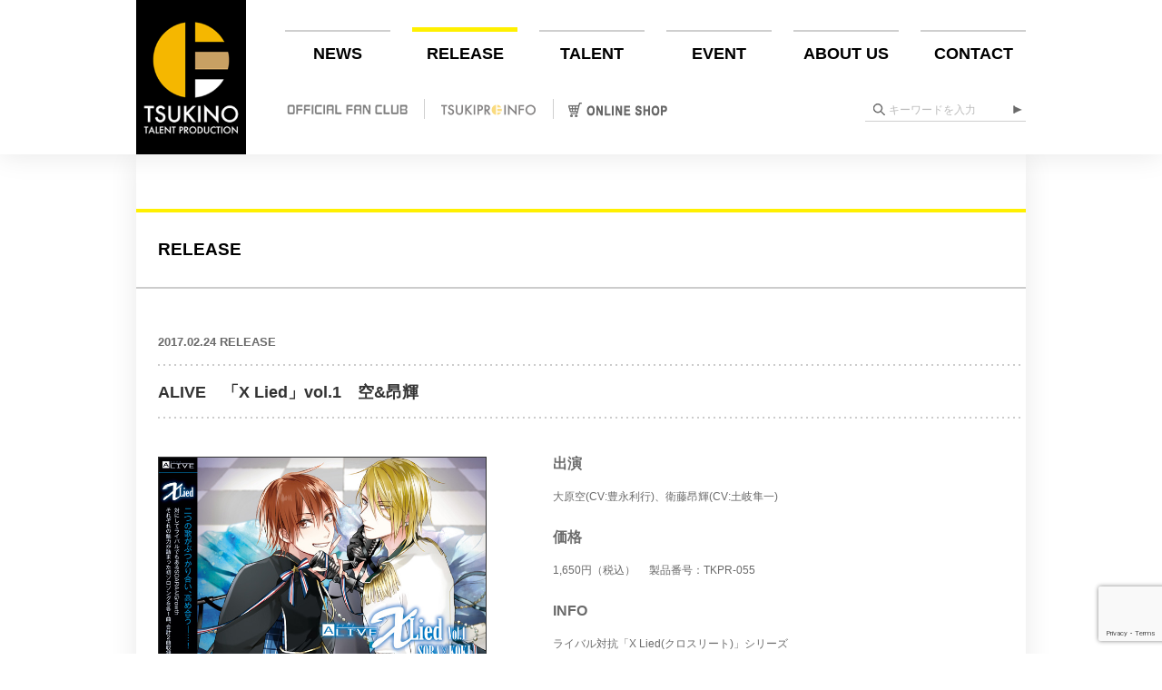

--- FILE ---
content_type: text/html; charset=UTF-8
request_url: https://tsukino-pro.com/release_info/tkpr-055/
body_size: 14447
content:
<!DOCTYPE html>
<!--[if IE 7]>
<html class="ie ie7" dir="ltr" lang="ja"
	prefix="og: https://ogp.me/ns#" >
<![endif]-->
<!--[if IE 8]>
<html class="ie ie8" dir="ltr" lang="ja"
	prefix="og: https://ogp.me/ns#" >
<![endif]-->
<!--[if !(IE 7) | !(IE 8) ]><!-->
<html dir="ltr" lang="ja"
	prefix="og: https://ogp.me/ns#" >
<!--<![endif]-->
<head>
  <meta charset="UTF-8">
  <meta http-equiv="X-UA-Compatible" content="IE=edge">
  <meta name="viewport" content="width=device-width,initial-scale=1.0,minimum-scale=1.0,maximum-scale=1.0,user-scalable=no">
  <!-- ogp -->
  <meta property="og:image" content="https://tsukino-pro.com/wp-content/themes/tsukipro-no-theme/screenshot.png" />
  <!-- ogp -->
  
  <link rel="profile" href="http://gmpg.org/xfn/11">
  <link rel="pingback" href="https://tsukino-pro.com/xmlrpc.php">
  <link rel="stylesheet" href="https://cdnjs.cloudflare.com/ajax/libs/normalize/4.2.0/normalize.min.css">
  <link rel="stylesheet" href="https://tsukino-pro.com/wp-content/themes/tsukipro-no-theme/_vender/slider-pro/css/slider-pro.min.css">
    <link rel="apple-touch-icon" href="https://tsukino-pro.com/wp-content/themes/tsukipro-no-theme/apple-touch-icon.png">
    <link rel="shortcut icon" href="https://tsukino-pro.com/wp-content/uploads/favicon.ico">
  <!--[if lt IE 9]>
  <script src="https://tsukino-pro.com/wp-content/themes/tsukipro-no-theme/js/html5.js"></script>
  <![endif]-->

		<!-- All in One SEO 4.2.2 -->
		<title>ALIVE 「X Lied」vol.1 空&amp;昂輝 | ツキノ芸能プロダクション -ツキノプロ-</title>
		<meta name="robots" content="max-snippet:-1, max-image-preview:large, max-video-preview:-1" />
		<link rel="canonical" href="https://tsukino-pro.com/release_info/tkpr-055/" />
		<meta property="og:locale" content="ja_JP" />
		<meta property="og:site_name" content="ツキノ芸能プロダクション -ツキノプロ- | 「ツキノ芸能プロダクション」オフィシャルサイト。" />
		<meta property="og:type" content="article" />
		<meta property="og:title" content="ALIVE 「X Lied」vol.1 空&amp;昂輝 | ツキノ芸能プロダクション -ツキノプロ-" />
		<meta property="og:url" content="https://tsukino-pro.com/release_info/tkpr-055/" />
		<meta property="article:published_time" content="2017-02-23T15:03:23+00:00" />
		<meta property="article:modified_time" content="2022-06-14T01:38:59+00:00" />
		<meta name="twitter:card" content="summary" />
		<meta name="twitter:title" content="ALIVE 「X Lied」vol.1 空&amp;昂輝 | ツキノ芸能プロダクション -ツキノプロ-" />
		<meta name="google" content="nositelinkssearchbox" />
		<script type="application/ld+json" class="aioseo-schema">
			{"@context":"https:\/\/schema.org","@graph":[{"@type":"WebSite","@id":"https:\/\/tsukino-pro.com\/#website","url":"https:\/\/tsukino-pro.com\/","name":"\u30c4\u30ad\u30ce\u82b8\u80fd\u30d7\u30ed\u30c0\u30af\u30b7\u30e7\u30f3 -\u30c4\u30ad\u30ce\u30d7\u30ed-","description":"\u300c\u30c4\u30ad\u30ce\u82b8\u80fd\u30d7\u30ed\u30c0\u30af\u30b7\u30e7\u30f3\u300d\u30aa\u30d5\u30a3\u30b7\u30e3\u30eb\u30b5\u30a4\u30c8\u3002","inLanguage":"ja","publisher":{"@id":"https:\/\/tsukino-pro.com\/#organization"}},{"@type":"Organization","@id":"https:\/\/tsukino-pro.com\/#organization","name":"\u30c4\u30ad\u30ce\u82b8\u80fd\u30d7\u30ed\u30c0\u30af\u30b7\u30e7\u30f3 -\u30c4\u30ad\u30ce\u30d7\u30ed-","url":"https:\/\/tsukino-pro.com\/"},{"@type":"BreadcrumbList","@id":"https:\/\/tsukino-pro.com\/release_info\/tkpr-055\/#breadcrumblist","itemListElement":[{"@type":"ListItem","@id":"https:\/\/tsukino-pro.com\/#listItem","position":1,"item":{"@type":"WebPage","@id":"https:\/\/tsukino-pro.com\/","name":"Home","description":"\u300c\u30c4\u30ad\u30ce\u82b8\u80fd\u30d7\u30ed\u30c0\u30af\u30b7\u30e7\u30f3\u300d\u30aa\u30d5\u30a3\u30b7\u30e3\u30eb\u30b5\u30a4\u30c8\u3002\uff12.\uff15\u6b21\u5143\u306b\u5b58\u5728\u3059\u308b\u82b8\u80fd\u30d7\u30ed\u30c0\u30af\u30b7\u30e7\u30f3\u3068\u3057\u3066\u3001\u69d8\u3005\u306a\u30a2\u30fc\u30c6\u30a3\u30b9\u30c8\u3084\u30bf\u30ec\u30f3\u30c8\u3092\u30d7\u30ed\u30c7\u30e5\u30fc\u30b9\uff01","url":"https:\/\/tsukino-pro.com\/"},"nextItem":"https:\/\/tsukino-pro.com\/release_info\/tkpr-055\/#listItem"},{"@type":"ListItem","@id":"https:\/\/tsukino-pro.com\/release_info\/tkpr-055\/#listItem","position":2,"item":{"@type":"WebPage","@id":"https:\/\/tsukino-pro.com\/release_info\/tkpr-055\/","name":"ALIVE\u3000\u300cX Lied\u300dvol.1\u3000\u7a7a&amp;\u6602\u8f1d","url":"https:\/\/tsukino-pro.com\/release_info\/tkpr-055\/"},"previousItem":"https:\/\/tsukino-pro.com\/#listItem"}]},{"@type":"Person","@id":"https:\/\/tsukino-pro.com\/author\/tsukino_pro\/#author","url":"https:\/\/tsukino-pro.com\/author\/tsukino_pro\/","name":"tsukino_pro","image":{"@type":"ImageObject","@id":"https:\/\/tsukino-pro.com\/release_info\/tkpr-055\/#authorImage","url":"https:\/\/secure.gravatar.com\/avatar\/da9177b98c4a9a2dfc8941b045aee11a?s=96&d=mm&r=g","width":96,"height":96,"caption":"tsukino_pro"}},{"@type":"WebPage","@id":"https:\/\/tsukino-pro.com\/release_info\/tkpr-055\/#webpage","url":"https:\/\/tsukino-pro.com\/release_info\/tkpr-055\/","name":"ALIVE \u300cX Lied\u300dvol.1 \u7a7a&\u6602\u8f1d | \u30c4\u30ad\u30ce\u82b8\u80fd\u30d7\u30ed\u30c0\u30af\u30b7\u30e7\u30f3 -\u30c4\u30ad\u30ce\u30d7\u30ed-","inLanguage":"ja","isPartOf":{"@id":"https:\/\/tsukino-pro.com\/#website"},"breadcrumb":{"@id":"https:\/\/tsukino-pro.com\/release_info\/tkpr-055\/#breadcrumblist"},"author":"https:\/\/tsukino-pro.com\/author\/tsukino_pro\/#author","creator":"https:\/\/tsukino-pro.com\/author\/tsukino_pro\/#author","image":{"@type":"ImageObject","@id":"https:\/\/tsukino-pro.com\/#mainImage","url":"https:\/\/tsukino-pro.com\/wp-content\/uploads\/2017\/02\/tkpr_055.jpg","width":700,"height":613},"primaryImageOfPage":{"@id":"https:\/\/tsukino-pro.com\/release_info\/tkpr-055\/#mainImage"},"datePublished":"2017-02-23T15:03:23+09:00","dateModified":"2022-06-14T01:38:59+09:00"}]}
		</script>
		<!-- All in One SEO -->

<link rel='dns-prefetch' href='//tsukino-pro.com' />
<link rel='dns-prefetch' href='//cdnjs.cloudflare.com' />
<link rel='dns-prefetch' href='//www.google.com' />
<link rel='dns-prefetch' href='//fonts.googleapis.com' />
<link rel='dns-prefetch' href='//s.w.org' />
<link rel="alternate" type="application/rss+xml" title="ツキノ芸能プロダクション -ツキノプロ- &raquo; Feed" href="https://tsukino-pro.com/feed/" />
<link rel="alternate" type="application/rss+xml" title="ツキノ芸能プロダクション -ツキノプロ- &raquo; Comments Feed" href="https://tsukino-pro.com/comments/feed/" />
<script type="text/javascript">
window._wpemojiSettings = {"baseUrl":"https:\/\/s.w.org\/images\/core\/emoji\/14.0.0\/72x72\/","ext":".png","svgUrl":"https:\/\/s.w.org\/images\/core\/emoji\/14.0.0\/svg\/","svgExt":".svg","source":{"concatemoji":"https:\/\/tsukino-pro.com\/wp-includes\/js\/wp-emoji-release.min.js?ver=6.0.11"}};
/*! This file is auto-generated */
!function(e,a,t){var n,r,o,i=a.createElement("canvas"),p=i.getContext&&i.getContext("2d");function s(e,t){var a=String.fromCharCode,e=(p.clearRect(0,0,i.width,i.height),p.fillText(a.apply(this,e),0,0),i.toDataURL());return p.clearRect(0,0,i.width,i.height),p.fillText(a.apply(this,t),0,0),e===i.toDataURL()}function c(e){var t=a.createElement("script");t.src=e,t.defer=t.type="text/javascript",a.getElementsByTagName("head")[0].appendChild(t)}for(o=Array("flag","emoji"),t.supports={everything:!0,everythingExceptFlag:!0},r=0;r<o.length;r++)t.supports[o[r]]=function(e){if(!p||!p.fillText)return!1;switch(p.textBaseline="top",p.font="600 32px Arial",e){case"flag":return s([127987,65039,8205,9895,65039],[127987,65039,8203,9895,65039])?!1:!s([55356,56826,55356,56819],[55356,56826,8203,55356,56819])&&!s([55356,57332,56128,56423,56128,56418,56128,56421,56128,56430,56128,56423,56128,56447],[55356,57332,8203,56128,56423,8203,56128,56418,8203,56128,56421,8203,56128,56430,8203,56128,56423,8203,56128,56447]);case"emoji":return!s([129777,127995,8205,129778,127999],[129777,127995,8203,129778,127999])}return!1}(o[r]),t.supports.everything=t.supports.everything&&t.supports[o[r]],"flag"!==o[r]&&(t.supports.everythingExceptFlag=t.supports.everythingExceptFlag&&t.supports[o[r]]);t.supports.everythingExceptFlag=t.supports.everythingExceptFlag&&!t.supports.flag,t.DOMReady=!1,t.readyCallback=function(){t.DOMReady=!0},t.supports.everything||(n=function(){t.readyCallback()},a.addEventListener?(a.addEventListener("DOMContentLoaded",n,!1),e.addEventListener("load",n,!1)):(e.attachEvent("onload",n),a.attachEvent("onreadystatechange",function(){"complete"===a.readyState&&t.readyCallback()})),(e=t.source||{}).concatemoji?c(e.concatemoji):e.wpemoji&&e.twemoji&&(c(e.twemoji),c(e.wpemoji)))}(window,document,window._wpemojiSettings);
</script>
<style type="text/css">
img.wp-smiley,
img.emoji {
	display: inline !important;
	border: none !important;
	box-shadow: none !important;
	height: 1em !important;
	width: 1em !important;
	margin: 0 0.07em !important;
	vertical-align: -0.1em !important;
	background: none !important;
	padding: 0 !important;
}
</style>
	<link rel='stylesheet' id='wp-block-library-css'  href='https://tsukino-pro.com/wp-includes/css/dist/block-library/style.min.css?ver=6.0.11' type='text/css' media='all' />
<style id='global-styles-inline-css' type='text/css'>
body{--wp--preset--color--black: #000000;--wp--preset--color--cyan-bluish-gray: #abb8c3;--wp--preset--color--white: #ffffff;--wp--preset--color--pale-pink: #f78da7;--wp--preset--color--vivid-red: #cf2e2e;--wp--preset--color--luminous-vivid-orange: #ff6900;--wp--preset--color--luminous-vivid-amber: #fcb900;--wp--preset--color--light-green-cyan: #7bdcb5;--wp--preset--color--vivid-green-cyan: #00d084;--wp--preset--color--pale-cyan-blue: #8ed1fc;--wp--preset--color--vivid-cyan-blue: #0693e3;--wp--preset--color--vivid-purple: #9b51e0;--wp--preset--gradient--vivid-cyan-blue-to-vivid-purple: linear-gradient(135deg,rgba(6,147,227,1) 0%,rgb(155,81,224) 100%);--wp--preset--gradient--light-green-cyan-to-vivid-green-cyan: linear-gradient(135deg,rgb(122,220,180) 0%,rgb(0,208,130) 100%);--wp--preset--gradient--luminous-vivid-amber-to-luminous-vivid-orange: linear-gradient(135deg,rgba(252,185,0,1) 0%,rgba(255,105,0,1) 100%);--wp--preset--gradient--luminous-vivid-orange-to-vivid-red: linear-gradient(135deg,rgba(255,105,0,1) 0%,rgb(207,46,46) 100%);--wp--preset--gradient--very-light-gray-to-cyan-bluish-gray: linear-gradient(135deg,rgb(238,238,238) 0%,rgb(169,184,195) 100%);--wp--preset--gradient--cool-to-warm-spectrum: linear-gradient(135deg,rgb(74,234,220) 0%,rgb(151,120,209) 20%,rgb(207,42,186) 40%,rgb(238,44,130) 60%,rgb(251,105,98) 80%,rgb(254,248,76) 100%);--wp--preset--gradient--blush-light-purple: linear-gradient(135deg,rgb(255,206,236) 0%,rgb(152,150,240) 100%);--wp--preset--gradient--blush-bordeaux: linear-gradient(135deg,rgb(254,205,165) 0%,rgb(254,45,45) 50%,rgb(107,0,62) 100%);--wp--preset--gradient--luminous-dusk: linear-gradient(135deg,rgb(255,203,112) 0%,rgb(199,81,192) 50%,rgb(65,88,208) 100%);--wp--preset--gradient--pale-ocean: linear-gradient(135deg,rgb(255,245,203) 0%,rgb(182,227,212) 50%,rgb(51,167,181) 100%);--wp--preset--gradient--electric-grass: linear-gradient(135deg,rgb(202,248,128) 0%,rgb(113,206,126) 100%);--wp--preset--gradient--midnight: linear-gradient(135deg,rgb(2,3,129) 0%,rgb(40,116,252) 100%);--wp--preset--duotone--dark-grayscale: url('#wp-duotone-dark-grayscale');--wp--preset--duotone--grayscale: url('#wp-duotone-grayscale');--wp--preset--duotone--purple-yellow: url('#wp-duotone-purple-yellow');--wp--preset--duotone--blue-red: url('#wp-duotone-blue-red');--wp--preset--duotone--midnight: url('#wp-duotone-midnight');--wp--preset--duotone--magenta-yellow: url('#wp-duotone-magenta-yellow');--wp--preset--duotone--purple-green: url('#wp-duotone-purple-green');--wp--preset--duotone--blue-orange: url('#wp-duotone-blue-orange');--wp--preset--font-size--small: 13px;--wp--preset--font-size--medium: 20px;--wp--preset--font-size--large: 36px;--wp--preset--font-size--x-large: 42px;}.has-black-color{color: var(--wp--preset--color--black) !important;}.has-cyan-bluish-gray-color{color: var(--wp--preset--color--cyan-bluish-gray) !important;}.has-white-color{color: var(--wp--preset--color--white) !important;}.has-pale-pink-color{color: var(--wp--preset--color--pale-pink) !important;}.has-vivid-red-color{color: var(--wp--preset--color--vivid-red) !important;}.has-luminous-vivid-orange-color{color: var(--wp--preset--color--luminous-vivid-orange) !important;}.has-luminous-vivid-amber-color{color: var(--wp--preset--color--luminous-vivid-amber) !important;}.has-light-green-cyan-color{color: var(--wp--preset--color--light-green-cyan) !important;}.has-vivid-green-cyan-color{color: var(--wp--preset--color--vivid-green-cyan) !important;}.has-pale-cyan-blue-color{color: var(--wp--preset--color--pale-cyan-blue) !important;}.has-vivid-cyan-blue-color{color: var(--wp--preset--color--vivid-cyan-blue) !important;}.has-vivid-purple-color{color: var(--wp--preset--color--vivid-purple) !important;}.has-black-background-color{background-color: var(--wp--preset--color--black) !important;}.has-cyan-bluish-gray-background-color{background-color: var(--wp--preset--color--cyan-bluish-gray) !important;}.has-white-background-color{background-color: var(--wp--preset--color--white) !important;}.has-pale-pink-background-color{background-color: var(--wp--preset--color--pale-pink) !important;}.has-vivid-red-background-color{background-color: var(--wp--preset--color--vivid-red) !important;}.has-luminous-vivid-orange-background-color{background-color: var(--wp--preset--color--luminous-vivid-orange) !important;}.has-luminous-vivid-amber-background-color{background-color: var(--wp--preset--color--luminous-vivid-amber) !important;}.has-light-green-cyan-background-color{background-color: var(--wp--preset--color--light-green-cyan) !important;}.has-vivid-green-cyan-background-color{background-color: var(--wp--preset--color--vivid-green-cyan) !important;}.has-pale-cyan-blue-background-color{background-color: var(--wp--preset--color--pale-cyan-blue) !important;}.has-vivid-cyan-blue-background-color{background-color: var(--wp--preset--color--vivid-cyan-blue) !important;}.has-vivid-purple-background-color{background-color: var(--wp--preset--color--vivid-purple) !important;}.has-black-border-color{border-color: var(--wp--preset--color--black) !important;}.has-cyan-bluish-gray-border-color{border-color: var(--wp--preset--color--cyan-bluish-gray) !important;}.has-white-border-color{border-color: var(--wp--preset--color--white) !important;}.has-pale-pink-border-color{border-color: var(--wp--preset--color--pale-pink) !important;}.has-vivid-red-border-color{border-color: var(--wp--preset--color--vivid-red) !important;}.has-luminous-vivid-orange-border-color{border-color: var(--wp--preset--color--luminous-vivid-orange) !important;}.has-luminous-vivid-amber-border-color{border-color: var(--wp--preset--color--luminous-vivid-amber) !important;}.has-light-green-cyan-border-color{border-color: var(--wp--preset--color--light-green-cyan) !important;}.has-vivid-green-cyan-border-color{border-color: var(--wp--preset--color--vivid-green-cyan) !important;}.has-pale-cyan-blue-border-color{border-color: var(--wp--preset--color--pale-cyan-blue) !important;}.has-vivid-cyan-blue-border-color{border-color: var(--wp--preset--color--vivid-cyan-blue) !important;}.has-vivid-purple-border-color{border-color: var(--wp--preset--color--vivid-purple) !important;}.has-vivid-cyan-blue-to-vivid-purple-gradient-background{background: var(--wp--preset--gradient--vivid-cyan-blue-to-vivid-purple) !important;}.has-light-green-cyan-to-vivid-green-cyan-gradient-background{background: var(--wp--preset--gradient--light-green-cyan-to-vivid-green-cyan) !important;}.has-luminous-vivid-amber-to-luminous-vivid-orange-gradient-background{background: var(--wp--preset--gradient--luminous-vivid-amber-to-luminous-vivid-orange) !important;}.has-luminous-vivid-orange-to-vivid-red-gradient-background{background: var(--wp--preset--gradient--luminous-vivid-orange-to-vivid-red) !important;}.has-very-light-gray-to-cyan-bluish-gray-gradient-background{background: var(--wp--preset--gradient--very-light-gray-to-cyan-bluish-gray) !important;}.has-cool-to-warm-spectrum-gradient-background{background: var(--wp--preset--gradient--cool-to-warm-spectrum) !important;}.has-blush-light-purple-gradient-background{background: var(--wp--preset--gradient--blush-light-purple) !important;}.has-blush-bordeaux-gradient-background{background: var(--wp--preset--gradient--blush-bordeaux) !important;}.has-luminous-dusk-gradient-background{background: var(--wp--preset--gradient--luminous-dusk) !important;}.has-pale-ocean-gradient-background{background: var(--wp--preset--gradient--pale-ocean) !important;}.has-electric-grass-gradient-background{background: var(--wp--preset--gradient--electric-grass) !important;}.has-midnight-gradient-background{background: var(--wp--preset--gradient--midnight) !important;}.has-small-font-size{font-size: var(--wp--preset--font-size--small) !important;}.has-medium-font-size{font-size: var(--wp--preset--font-size--medium) !important;}.has-large-font-size{font-size: var(--wp--preset--font-size--large) !important;}.has-x-large-font-size{font-size: var(--wp--preset--font-size--x-large) !important;}
</style>
<link rel='stylesheet' id='cptch_stylesheet-css'  href='https://tsukino-pro.com/wp-content/plugins/captcha/css/front_end_style.css?ver=4.4.5' type='text/css' media='all' />
<link rel='stylesheet' id='dashicons-css'  href='https://tsukino-pro.com/wp-includes/css/dashicons.min.css?ver=6.0.11' type='text/css' media='all' />
<link rel='stylesheet' id='cptch_desktop_style-css'  href='https://tsukino-pro.com/wp-content/plugins/captcha/css/desktop_style.css?ver=4.4.5' type='text/css' media='all' />
<link rel='stylesheet' id='contact-form-7-css'  href='https://tsukino-pro.com/wp-content/plugins/contact-form-7/includes/css/styles.css?ver=5.6' type='text/css' media='all' />
<link rel='stylesheet' id='wp-pagenavi-css'  href='https://tsukino-pro.com/wp-content/plugins/wp-pagenavi/pagenavi-css.css?ver=2.70' type='text/css' media='all' />
<link rel='stylesheet' id='twentyfourteen-lato-css'  href='//fonts.googleapis.com/css?family=Lato%3A300%2C400%2C700%2C900%2C300italic%2C400italic%2C700italic' type='text/css' media='all' />
<link rel='stylesheet' id='genericons-css'  href='https://tsukino-pro.com/wp-content/themes/tsukipro-no-theme/genericons/genericons.css?ver=3.0.2' type='text/css' media='all' />
<link rel='stylesheet' id='twentyfourteen-style-css'  href='https://tsukino-pro.com/wp-content/themes/tsukipro-no-theme/style.css?ver=251218' type='text/css' media='all' />
<link rel='stylesheet' id='mobile-style-css'  href='https://tsukino-pro.com/wp-content/themes/tsukipro-no-theme/_assets/css/mobile.css?ver=2206602' type='text/css' media='screen and (max-width:991px)' />
<!--[if lt IE 9]>
<link rel='stylesheet' id='twentyfourteen-ie-css'  href='https://tsukino-pro.com/wp-content/themes/tsukipro-no-theme/css/ie.css?ver=20131205' type='text/css' media='all' />
<![endif]-->
<link rel='stylesheet' id='magnific-popup-css-css'  href='https://tsukino-pro.com/wp-content/themes/tsukipro-no-theme/_vender/jq-magnific-popup/magnific-popup.css' type='text/css' media='all' />
<script type='text/javascript' src='//cdnjs.cloudflare.com/ajax/libs/jquery/1.12.4/jquery.min.js?ver=1.12.4' id='jquery-js'></script>
<link rel="https://api.w.org/" href="https://tsukino-pro.com/wp-json/" /><link rel="alternate" type="application/json" href="https://tsukino-pro.com/wp-json/wp/v2/release_info/5535" /><link rel="EditURI" type="application/rsd+xml" title="RSD" href="https://tsukino-pro.com/xmlrpc.php?rsd" />
<link rel="wlwmanifest" type="application/wlwmanifest+xml" href="https://tsukino-pro.com/wp-includes/wlwmanifest.xml" /> 
<meta name="generator" content="WordPress 6.0.11" />
<link rel='shortlink' href='https://tsukino-pro.com/?p=5535' />
<link rel="alternate" type="application/json+oembed" href="https://tsukino-pro.com/wp-json/oembed/1.0/embed?url=https%3A%2F%2Ftsukino-pro.com%2Frelease_info%2Ftkpr-055%2F" />
<link rel="alternate" type="text/xml+oembed" href="https://tsukino-pro.com/wp-json/oembed/1.0/embed?url=https%3A%2F%2Ftsukino-pro.com%2Frelease_info%2Ftkpr-055%2F&#038;format=xml" />

<!-- BEGIN: WP Social Bookmarking Light HEAD -->


<script>
    (function (d, s, id) {
        var js, fjs = d.getElementsByTagName(s)[0];
        if (d.getElementById(id)) return;
        js = d.createElement(s);
        js.id = id;
        js.src = "//connect.facebook.net/ja_JP/sdk.js#xfbml=1&version=v2.7";
        fjs.parentNode.insertBefore(js, fjs);
    }(document, 'script', 'facebook-jssdk'));
</script>

<style type="text/css">
    .wp_social_bookmarking_light{
    border: 0 !important;
    padding: 30px 0 20px 0 !important;
    margin: 0 !important;
}
.wp_social_bookmarking_light div{
    float: left !important;
    border: 0 !important;
    padding: 0 !important;
    margin: 0 5px 0px 0 !important;
    min-height: 30px !important;
    line-height: 18px !important;
    text-indent: 0 !important;
}
.wp_social_bookmarking_light img{
    border: 0 !important;
    padding: 0;
    margin: 0;
    vertical-align: top !important;
}
.wp_social_bookmarking_light_clear{
    clear: both !important;
}
#fb-root{
    display: none;
}
.wsbl_twitter{
    width: 100px;
}
.wsbl_facebook_like iframe{
    max-width: none !important;
}
.wsbl_pinterest a{
    border: 0px !important;
}
</style>
<!-- END: WP Social Bookmarking Light HEAD -->
<style type="text/css">
.no-js .native-lazyload-js-fallback {
	display: none;
}
</style>
				<style type="text/css" id="wp-custom-css">
			/*
ここに独自の CSS を追加することができます。

詳しくは上のヘルプアイコンをクリックしてください。
*/
/* スケジュール アイコン */
/* SAMPLE （1）*/
.series .sch-game {
	background: #800080;
}
/* SAMPLE （2）*/
.series .sch-tsukitomo {
	background: #ffff00;
	color: #000000;
}
/* ルール *//*
1）.series .sch-game {
//追加した表示タグのスラッグを".series"の後に「半角スペース」を開けて記入
//スラッグ登録時にはsch-を付けるルール
//CSSには"."をつけて".sch-"から記入
2）	background: #800080;
//16進数の色コードを#に続けて記入
3）}
//開始と終了の"{"と"}"を忘れずに！
4）文字色を変える時はSAMPLE（2）の様に"background"の下に"color: #000000;"で同じ様に文字色を指定する
 */
/* 
!!!!!タグを追加する場合はここより下に追加!!!!! */
.series .sch-test {
	background: #eeeeee;
	color: #000000;
}

.series .sch-growth {
	background: #009FFF;
	color: #FFFFFF;
}

.series .sch-soara {
	background: #009FFF;
	color: #FFFFFF;
}

.series .sch-solids {
	background: #FD0000;
	color: #FFFFFF;
}

.series .sch-quell {
	background: #6F9ABD;
	color: #FFFFFF;
}

.series .sch-vazzrock {
	background: #604897;
	color: #FFFFFF;
}

.series .sch-goods {
	background: #006633;
	color: #FFFFFF;
}

.series .sch-infinit0 {
	background: #BCAA82;
	color: #000000;
}

.series .sch-radio {
	background: #FFCCCC;
	color: #000000;
}

.series .sch-musicdownload{
	background: #ffe4c4;
	color: #000000;
}

.series .sch-birthday{
	background: #ff00ff;
	color: #000000;
}

.series .sch-ticket {
	background: #6a5acd;
	color: #FFFFFF;
}

.series .sch-sixgravity {
	background: #ffff00;
	color: #000000;
}

.series .sch-procellarum {
	background: #ffff00;
	color: #000000;
}

.series .sch-fluna {
	background: #ffff00;
	color: #000000;
}


.series .sch-seleas {
	background: #ffff00;
	color: #000000;
}

.series .sch-swiiiiiits {
	background: #C9B437;
	color: #FFFFFF;
}

.series .sch-noirrevolution {
	background: #B60114;
	color: #FFFFFF;
}

.series .sch-whiteknightorchestra {
	background: #00AAE7;
	color: #FFFFFF;
}

.series .sch-vazzy {
	background: #604897;
	color: #000000;
}

.series .sch-rockdown {
	background: #E4007F;
	color: #000000;
}

.series .sch-sq-stage {
	background: #5C90B5;
	color: #FFFFFF;
}

.series .sch-alivestage {
	background: #01ACA3;
	color: #FFFFFF;
}

.series .sch-soara-movie {
	background: #358ACA;
	color: #000000;
}

.series .sch-other {
	background: #000000;
	color: #FFFFFF;
}

.series .sch-movie {
	background: #fafad2;
	color: #000000;
}

.series .sch-tsukipro-stage {
	background: #F8B400;
	color: #000000;
}

.sch-vazzrock-stage {
	background: #666699;
	color: #FFFFFF;
}		</style>
		
</head>
<body class="release_info-template-default single single-release_info postid-5535 masthead-fixed full-width singular">
<!-- Global site tag (gtag.js) - Google Analytics -->
<script async src="https://www.googletagmanager.com/gtag/js?id=G-R8NTK8CMP0"></script>
<script>
  window.dataLayer = window.dataLayer || [];
  function gtag(){dataLayer.push(arguments);}
  gtag('js', new Date());
  gtag('config', 'G-R8NTK8CMP0');
</script><div class="wrapper" id="page-top">
  <header>
    <div class="container">

      <nav class="gNav cf">
        <a href="https://tsukino-pro.com" class="only-sm">
          <img src="https://tsukino-pro.com/wp-content/themes/tsukipro-no-theme/_assets/img/common/logo-mark.png" class="logo-mark" alt="ツキプロロゴマーク" width="70" height="70">
        </a>
        <h1 class="logo fl-l">
          <a href="https://tsukino-pro.com">
            <picture>
              <source media="(max-width:991px)" srcset="https://tsukino-pro.com/wp-content/themes/tsukipro-no-theme/_assets/img/common/logo-text.png">
              <img src="https://tsukino-pro.com/wp-content/uploads/logo_tsukino.png?190109" width="200" height="280" alt="TSUKINO TALENT PRODUCTION" />
            </picture>
          </a>
        </h1>
        <button type="button" class="menu-trigger only-sm" id="js-menu-trigger">
          <label for=""><span>メニュー</span></label>
        </button>

        <div class="bg-menu-layer only-sm"></div>
        <div class="menu fl-r cf open">
          <div class="scroll-wrap-sm">
            <ul class="primary cf">
              <li class="pNavItem"><a class="pNavLink" href="https://tsukino-pro.com/news">NEWS</a></li>
              <li class="pNavItem active"><a class="pNavLink" href="https://tsukino-pro.com/release_information">RELEASE</a></li>
              <li class="pNavItem"><a class="pNavLink" href="https://tsukino-pro.com/talent_artist">TALENT</a></li>
              <li class="pNavItem"><a class="pNavLink" href="https://tsukino-pro.com/event">EVENT</a></li>
              <li class="pNavItem"><a class="pNavLink" href="https://tsukino-pro.com/company">ABOUT US</a></li>
              <li class="pNavItem"><a class="pNavLink" href="https://tsukino-pro.com/contact">CONTACT</a></li>
            </ul>
            <ul class="secondary cf">
              <li class="sNavItem m01"><a class="sNavLink" href="http://tsukipro-fc.com/" target="_blank"><img src="https://tsukino-pro.com/wp-content/themes/tsukipro-no-theme/_assets/img/common/sNav02.png" alt="OFFICIAL FAN CLUB"></a></li>
              <li class="sNavItem m02"><a class="sNavLink" href="https://tsukino-pro.com/infoteiki"><img src="https://tsukino-pro.com/wp-content/themes/tsukipro-no-theme/_assets/img/common/sNav03.png?190109" alt="TSUKIPRO INFO"></a></li>
              <li class="sNavItem m04"><a class="sNavLink" href="http://www.movic.jp/shop/pages/tsukipro.aspx" target="_blank"><img src="https://tsukino-pro.com/wp-content/themes/tsukipro-no-theme/_assets/img/common/sNav04.png" alt="ONLINE SHOP"></a></li>
              <li class="sNavItem search" id="js-search-item">
                <label for="hSrchTxt"><img src="https://tsukino-pro.com/wp-content/themes/tsukipro-no-theme/_assets/img/common/iconSearch.png" alt="SEARCH"></label>
                <span class="searchBox">
                  <form method="get" action="https://tsukino-pro.com">
                    <input type="text" id="s" name="s" placeholder="キーワードを入力">
                    <input type="submit" value="">
                  </form>
                </span>
              </li>
            </ul>
          </div>
        </div>
      </nav>
      <!-- /.gNav -->
    </div>
    <!-- /.container -->
  </header>
  <!-- /header -->

  <div class="contents releaseInfo">

    <main data-status="publish">

          <section class="new-release cf detail">


        <div class="container">
          <div class="section-head">
            <h2 class="secTitle">RELEASE</h2>
          </div>
          <div class="inner cf">
				
            <!-- <p class="date">2017/02/24 RELEASE</p> -->
            <p class="date">
            2017.02.24 RELEASE            </p>


            <div class="catTitBlock" data-will=""><h3 class="catTit catTitBtm">ALIVE　「X Lied」vol.1　空&amp;昂輝</h3></div>
            <div class="release-list">
              <ul class="item-list">
                <li class="release-item">
                  <div class="release-link cf">
                    <div class="picBox">
                      <a class="figure"><img width="360" height="315" src="https://tsukino-pro.com/wp-content/plugins/native-lazyload/assets/images/placeholder.svg" class="attachment-360x9999 size-360x9999 wp-post-image native-lazyload-js-fallback" alt="" loading="lazy" data-src="https://tsukino-pro.com/wp-content/uploads/2017/02/tkpr_055.jpg" data-srcset="https://tsukino-pro.com/wp-content/uploads/2017/02/tkpr_055.jpg 700w, https://tsukino-pro.com/wp-content/uploads/2017/02/tkpr_055-300x263.jpg 300w" data-sizes="(max-width: 360px) 100vw, 360px" /></a>
                                                                    <span class="cd"><img src="https://tsukino-pro.com/wp-content/themes/tsukipro-no-theme/_assets/img/common/iconCd.png" alt="CD"></span>
																								
                    </div>
                    <div class="post">
                                                              <h3>出演</h3>
                      <p>大原空(CV:豊永利行)、衛藤昂輝(CV:土岐隼一)</p>
                                                              <h3 class="release-price-tag">価格</h3>
                      <p class="release-price-box">1,650円（税込）　
                                              製品番号：TKPR-055                                            </p>
                                        <h3>INFO</h3>
<p>ライバル対抗「X Lied(クロスリート)」シリーズ<br />
 SOARA&amp;Growthのそれぞれライバル同士でリリースされるソロ楽曲ＣＤシリーズ。<br />
 ソロ曲2曲+オフボーカル2曲収録予定</p>
<p>&nbsp;</p>
<p>アニメイト・ムービック通販・ステラワース特典：<br />
 【ALIVE「X Lied」シリーズ全4巻購入特典】ジャケットイラスト缶バッジ4個セット</p>
<p>&nbsp;</p>
<h3>INDEX</h3>
<p>1. SKY DREAM<br />
 2. リーラの調べ<br />
 3. SKY DREAM　-off vocal-<br />
 4. リーラの調べ -off vocal-</p>
<p>&nbsp;</p>
<h3>PV</h3>
<p><a class="iframe-pop" href="https://www.youtube.com/watch?v=EDgM9uQaHSE"><img loading="lazy" src="https://img.youtube.com/vi/EDgM9uQaHSE/mqdefault.jpg" width="400" height="225"></a></p>
<h3>通販</h3>
<p><a href="http://www.animate-onlineshop.jp/pd/1427584/" target="_blank" rel="noopener"><img loading="lazy" class="alignnone size-full wp-image-4298" src="//tsukino-pro.com/wp-content/uploads/button_animate.png" alt="button_animate" width="80" height="23" /></a>　 <a href="http://www.movic.jp/shop/g/g28320-19001-01526/" target="_blank" rel="noopener"><img loading="lazy" class="alignnone size-full wp-image-4295" src="//tsukino-pro.com/wp-content/uploads/button_movicjp.png" alt="button_movicjp" width="80" height="23" /> </a></p>
<p>&nbsp;</p>

                    
                    
                      <div class="rel-distribution">
<h3 class="heading">楽曲配信・サブスク</h3>
<ul class="list">
  <li class="item"><a href="https://itunes.apple.com/jp/album//1238035970?l=ja&ls=1&app=itunes" class="link" target="_blank">iTunes</a></li>
  <li class="item"><a href="https://mora.jp/package/43000033/TKPR-055/" class="link" target="_blank">mora</a></li>
  <li class="item"><a href="http://recochoku.jp/album/A2000978301/?affiliate=4350010198" class="link" target="_blank">レコチョク</a></li>
  <li class="item"><a href="https://www.amazon.co.jp/dp/B071ZPXXCB/ref=sr_1_1_rd?_encoding=UTF8&child=B071JBMNDS&qid=1540968396&sr=1-1%3C/a%3E" class="link" target="_blank">Amazon デジタルミュージック</a></li>
  <li class="item"><a href="https://music.apple.com/jp/album/alive-x-lied-vol-1-%E7%A9%BA-%E6%98%82%E8%BC%9D-single/1238035970" class="link" target="_blank">Apple music</a></li>
  <li class="item"><a href="https://music.amazon.co.jp/albums/B071ZPXXCB" class="link" target="_blank">Amazon Music</a></li>
  <li class="item"><a href="http://open.spotify.com/album/59anmG7OVDhaNYQDrITxyh" class="link" target="_blank">spotify</a></li>
  <li class="item"><a href="https://music.line.me/webapp/album/mb00000000013a4e3f" class="link" target="_blank">LINE MUSIC</a></li>
  <li class="item"><a href="https://music.youtube.com/playlist?list=OLAK5uy_n0QA90T8xGdnDVROJtbEKggd_ie-YKdSg" class="link" target="_blank">YouTube Music</a></li>
  <li class="item"><a href="https://mf.awa.fm/2ILgsUM" class="link" target="_blank">AWA</a></li>
  <li class="item"><a href="https://www.kkbox.com/jp/ja/album/zMNpJTWwxgYey0F5bA3v009H-index.html" class="link" target="_blank">KKBOX</a></li>
  <li class="item"><a href="https://recmusic.jp/album/?id=1007500460" class="link" target="_blank">TOWER RECORDS MUSIC</a></li>
  <li class="item"><a href="https://music.hikaritv.net/subscription/?page_id=album&package_id=1007500460" class="link" target="_blank">ひかりTVミュージック</a></li>
  <li class="item">他</li>
</ul>
</div>

                    </div>
                  </div>
                </li>
              </ul>
            </div>
            <!-- /.release-list -->


		          </div>
          <!-- /.inner -->
        </div>
        <!-- /.container -->



        <div class="wp-pagenavi">
          <span class="prev-link"><a href="https://tsukino-pro.com/release_info/tkpr-049/" rel="prev">前へ</a></span>
          <a class="back" href="https://tsukino-pro.com/release_information">一覧へもどる</a>
          <span class="next-link"><a href="https://tsukino-pro.com/release_info/tkpr-066/" rel="next">次へ</a></span>
        </div>
        <!-- /.wp-pageLink -->

      </section>
      <!-- /.new-release -->

      <aside class="series">
        <div class="container">
          <div class="section-head">
            <h2 class="secTitle">TSUKIPRO SERIES</h2>
          </div>
          <div class="inner">
            <ul class="series-list cf">
              <li class="series-item">
                <a class="series-link" href="https://tsukino-pro.com/tsukiuta/" target="_blank"><img src="https://tsukino-pro.com/wp-content/themes/tsukipro-no-theme/_assets/img/common/banner_tkut.png" alt="ツキウタ。"></a>
              </li>
              <li class="series-item">
                <a class="series-link" href="http://www.tsukiani.com/" target="_blank"><img src="https://tsukino-pro.com/wp-content/themes/tsukipro-no-theme/_assets/img/common/bnrTsukiani.png" alt="ツキアニ"></a>
              </li>
              <li class="series-item">
                <a class="series-link" href="http://www.tsukista.com/" target="_blank"><img src="https://tsukino-pro.com/wp-content/themes/tsukipro-no-theme/_assets/img/common/bnrTsukisute.png" alt="2.5次元ダンスライブ「ツキウタ。」ステージ"></a>
              </li>
              <li class="series-item">
                <a class="series-link" href="https://tsukista-m.com" target="_blank"><img src="https://tsukino-pro.com/wp-content/themes/tsukipro-no-theme/_assets/img/common/bnrMegasute.png" alt="2.5次元ダンスライブ「ツキウタ。」ステージ メガステ"></a>
              </li>

              <li class="series-item clear">
                <a class="series-link" href="https://tsukino-pro.com/alive/" target="_blank"><img src="https://tsukino-pro.com/wp-content/themes/tsukipro-no-theme/_assets/img/common/ALIVE200_40BANNER.png" alt="ALIVE"></a>
              </li>
              <li class="series-item">
                <a class="series-link" href="https://tsukino-pro.com/solids/" target="_blank"><img src="https://tsukino-pro.com/wp-content/themes/tsukipro-no-theme/_assets/img/common/SOLIDS200_40BANNER.png" alt="SOLIDS"></a>
              </li>
              <li class="series-item">
                <a class="series-link" href="https://tsukino-pro.com/quell/" target="_blank"><img src="https://tsukino-pro.com/wp-content/themes/tsukipro-no-theme/_assets/img/common/ft_bnn_quell.png" alt="QUELL"></a>
              </li>
              <li class="series-item">
                <a class="series-link" href="http://tsukipro-anime.com/" target="_blank"><img src="https://tsukino-pro.com/wp-content/themes/tsukipro-no-theme/_assets/img/common/bnrProani.png" alt="TSUKIPRO THE ANIMATION"></a>
              </li>

              <li class="series-item">
                <a class="series-link" href="https://alive-stage.com/" target="_blank"><img src="https://tsukino-pro.com/wp-content/themes/tsukipro-no-theme/_assets/img/common/AStage_banner.png?190725" alt="ALIVESTAGE"></a>
              </li>
              <li class="series-item">
                <a class="series-link" href="http://sq-stage.com/" target="_blank"><img src="https://tsukino-pro.com/wp-content/themes/tsukipro-no-theme/_assets/img/common/SQS_banner.jpg?190208" alt="SQS"></a>
              </li>
              <li class="series-item">
                <a class="series-link" href="https://soara-movie.com/" target="_blank"><img src="https://tsukino-pro.com/wp-content/themes/tsukipro-no-theme/_assets/img/common/soara_2_banner_225.png" alt="劇場版SOARA2"></a>
              </li>
              <li class="series-item">
                <a class="series-link" href="https://tsukipro-stage.com/" target="_blank"><img src="https://tsukino-pro.com/wp-content/themes/tsukipro-no-theme/_assets/img/common/bnrProsute.png" alt="ツキプロステージ キソセカイステージ"></a>
              </li>

              <li class="series-item">
                <a class="series-link" href="https://tsukino-pro.com/swiiiiiits/" target="_blank"><img src="https://tsukino-pro.com/wp-content/themes/tsukipro-no-theme/_assets/img/common/ft_bnn_swiiiiiits_2022.png" alt="Swiiiiiits!"></a>
              </li>
              <li class="series-item">
                <a class="series-link" href="http://algeki.com/" target="_blank"><img src="https://tsukino-pro.com/wp-content/themes/tsukipro-no-theme/_assets/img/common/algeki_banner.png" alt="劇団アルタイル"></a>
              </li>
              <li class="series-item">
                <a class="series-link" href="https://tsukino-pro.com/vazzrock/" target="_blank"><img src="https://tsukino-pro.com/wp-content/themes/tsukipro-no-theme/_assets/img/common/vazzrock_banner.jpg" alt="VAZZROCK"></a>
              </li>
              <li class="series-item">
                <a class="series-link" href="https://www.vazzrock-anime.com/" target="_blank"><img src="https://tsukino-pro.com/wp-content/themes/tsukipro-no-theme/_assets/img/common/banner_vazzani.png" alt="VAZZROCK THE ANIMATION"></a>
              </li>

              <li class="series-item">
                <a class="series-link" href="https://vazzsta.com/" target="_blank"><img src="https://tsukino-pro.com/wp-content/themes/tsukipro-no-theme/_assets/img/common/VAZZROCKSTAGE_fotterbanner.jpg" alt="VAZZROCKSTAGE"></a>
              </li>

              <li class="series-item">
                <a class="series-link" href="https://tsukino-pro.com/infinit0/" target="_blank"><img src="https://tsukino-pro.com/wp-content/themes/tsukipro-no-theme/_assets/img/common/infinit0_ban.jpg" alt="infinit0"></a>
              </li>
              <li class="series-item">
                <a class="series-link" href="http://www.tsukipro-ch.com/" target="_blank"><img src="https://tsukino-pro.com/wp-content/themes/tsukipro-no-theme/_assets/img/common/bnrTsukiproCh.png" alt="ツキプロch."></a>
              </li>
              <li class="series-item">
                <a class="series-link" href="https://tsukiuta-mmfes.com/" target="_blank"><img src="https://tsukino-pro.com/wp-content/themes/tsukipro-no-theme/_assets/img/common/mmf_ban.jpg" alt="Miracle Moon Festival"></a>
              </li>

              <li class="series-item">
                <a class="series-link" href="https://tsukiuta-movie.com/" target="_blank"><img src="https://tsukino-pro.com/wp-content/themes/tsukipro-no-theme/_assets/img/common/bnrRabbitsKingdomMovie.png" alt="劇場版『RABBITS KINGDOM THE MOVIE』"></a>
              </li>
              <li class="series-item">
                <a class="series-link" href="https://www.10th-tsukiuta.com/" target="_blank"><img src="https://tsukino-pro.com/wp-content/themes/tsukipro-no-theme/_assets/img/common/bnr10thTsukiuta.png" alt="ツキウタ。10周年プロジェクト「十進月歩」"></a>
              </li>
              <li class="series-item">
                <a class="series-link" href="https://10th-alive-sq.com/" target="_blank"><img src="https://tsukino-pro.com/wp-content/themes/tsukipro-no-theme/_assets/img/common/bnrASQ10th.png" alt="ALIVE&SQ 10周年"></a>
              </li>
              <li class="series-item">
                <a class="series-link" href="https://www.movic.jp/shop/pages/tsukipro.aspx" target="_blank"><img src="https://tsukino-pro.com/wp-content/themes/tsukipro-no-theme/_assets/img/common/bnrOnline_shop.jpg" alt="ツキプロ公式通販"></a>
              </li>
            </ul>
          </div>
          <!-- /.inner -->
        </div>
        <!-- /.container -->
      </aside>
      <!-- /.series -->

    </main>
    <!-- /main -->

  </div>
  <!-- /.contents -->

  <footer>
    <p class="copy line-15-sm">
      当サイトに掲載されている全ての画像、<br class="only-sm">文章等の無断転載を禁じます。<br>
      <a href="https://www.movic.jp/shop/pages/page7.aspx" class="inline-block-sm py-1rem-sm" target="_blank">プライバシーポリシー</a><br>
      &copy;TSUKIPRO &copy;TSUKIUTA. <br class="only-sm"><!--&copy;EZAKI GLICO CO.,LTD.-->&copy;UNIVERSAL MUSIC LLC &copy;ALTAIR</p>
    <ul class="footer-bnr">
      <li><a href="http://www.movic.jp/shop/default.aspx" target="_blank"><img src="https://tsukino-pro.com/wp-content/themes/tsukipro-no-theme/_assets/img/common/bnrMovic.png" alt="movic"></a></li>
      <li><a href="https://www.animate.co.jp/" target="_blank"><img src="https://tsukino-pro.com/wp-content/themes/tsukipro-no-theme/_assets/img/common/bnrAnimate.png" alt="animate"></a></li>
    </ul>
  </footer>
  <!-- /footer -->
</div>
<!-- /.wrapper -->

<!-- <script src="https://tsukino-pro.com/wp-content/themes/tsukipro-no-theme/_assets/js/common.js"></script> -->

<!-- 配信リンク設置位置調整 -->
<script>
  $(function() {
    if($('.rel-distribution').length){
      const relDist = $('.rel-distribution');
      $('.post p:contains("©")').addClass('dist-target');
      $('.dist-target').before(relDist);
    }
  });
</script>
  
<!-- BEGIN: WP Social Bookmarking Light FOOTER -->
    <script>!function(d,s,id){var js,fjs=d.getElementsByTagName(s)[0],p=/^http:/.test(d.location)?'http':'https';if(!d.getElementById(id)){js=d.createElement(s);js.id=id;js.src=p+'://platform.twitter.com/widgets.js';fjs.parentNode.insertBefore(js,fjs);}}(document, 'script', 'twitter-wjs');</script>


<!-- END: WP Social Bookmarking Light FOOTER -->
<script type="text/javascript">
( function() {
	var nativeLazyloadInitialize = function() {
		var lazyElements, script;
		if ( 'loading' in HTMLImageElement.prototype ) {
			lazyElements = [].slice.call( document.querySelectorAll( '.native-lazyload-js-fallback' ) );
			lazyElements.forEach( function( element ) {
				if ( ! element.dataset.src ) {
					return;
				}
				element.src = element.dataset.src;
				delete element.dataset.src;
				if ( element.dataset.srcset ) {
					element.srcset = element.dataset.srcset;
					delete element.dataset.srcset;
				}
				if ( element.dataset.sizes ) {
					element.sizes = element.dataset.sizes;
					delete element.dataset.sizes;
				}
				element.classList.remove( 'native-lazyload-js-fallback' );
			} );
		} else if ( ! document.querySelector( 'script#native-lazyload-fallback' ) ) {
			script = document.createElement( 'script' );
			script.id = 'native-lazyload-fallback';
			script.type = 'text/javascript';
			script.src = 'https://tsukino-pro.com/wp-content/plugins/native-lazyload/assets/js/lazyload.js';
			script.defer = true;
			document.body.appendChild( script );
		}
	};
	if ( document.readyState === 'complete' || document.readyState === 'interactive' ) {
		nativeLazyloadInitialize();
	} else {
		window.addEventListener( 'DOMContentLoaded', nativeLazyloadInitialize );
	}
}() );
</script>
		<script type='text/javascript' src='https://tsukino-pro.com/wp-includes/js/dist/vendor/regenerator-runtime.min.js?ver=0.13.9' id='regenerator-runtime-js'></script>
<script type='text/javascript' src='https://tsukino-pro.com/wp-includes/js/dist/vendor/wp-polyfill.min.js?ver=3.15.0' id='wp-polyfill-js'></script>
<script type='text/javascript' id='contact-form-7-js-extra'>
/* <![CDATA[ */
var wpcf7 = {"api":{"root":"https:\/\/tsukino-pro.com\/wp-json\/","namespace":"contact-form-7\/v1"},"cached":"1"};
/* ]]> */
</script>
<script type='text/javascript' src='https://tsukino-pro.com/wp-content/plugins/contact-form-7/includes/js/index.js?ver=5.6' id='contact-form-7-js'></script>
<script type='text/javascript' src='https://tsukino-pro.com/wp-content/themes/tsukipro-no-theme/_vender/jq-magnific-popup/jquery.magnific-popup.min.js?ver=20190208' id='magnific-popup-js-js'></script>
<script type='text/javascript' src='https://tsukino-pro.com/wp-content/themes/tsukipro-no-theme/_assets/js/magnific-option.js?ver=20190208' id='magnific-option-js-js'></script>
<script type='text/javascript' src='https://tsukino-pro.com/wp-content/themes/tsukipro-no-theme/js/functions.js?ver=20140319' id='twentyfourteen-script-js'></script>
<script type='text/javascript' src='https://www.google.com/recaptcha/api.js?render=6Lf-wGYdAAAAAA3TV0vh6uS7f0LYlWyr6oZMJyEZ&#038;ver=3.0' id='google-recaptcha-js'></script>
<script type='text/javascript' id='wpcf7-recaptcha-js-extra'>
/* <![CDATA[ */
var wpcf7_recaptcha = {"sitekey":"6Lf-wGYdAAAAAA3TV0vh6uS7f0LYlWyr6oZMJyEZ","actions":{"homepage":"homepage","contactform":"contactform"}};
/* ]]> */
</script>
<script type='text/javascript' src='https://tsukino-pro.com/wp-content/plugins/contact-form-7/modules/recaptcha/index.js?ver=5.6' id='wpcf7-recaptcha-js'></script>

<!-- RELEASE PV表示位置制御 add 220316 -->
<script>
  // PV位置を公式サイトのみで変更の為、RELEASE記事のINFO内に「PV」項目は残したままにして、jsで制御する
  $(function() {

    $('h3:contains("PV")').addClass('pv-target');
    $('.iframe-pop').parent('p').addClass('pv-target');
    $('.pv-target').appendTo('.picBox');

  });
</script>
<!-- END PV表示位置制御 add 220316 -->

<!-- TALENT 絞り込み表示位置制御 add 220401 -->
<script>
  $(function() {
    // PC用絞り込みをSP用のブロックにコピー
    $('.aside').addClass('-original').clone().prependTo('.js-select-search-box');
    $('.js-select-search-box .aside').removeClass('-original').addClass('-clone');
    // selectを生成
    $('.aside.-clone').find('.inner').before('<select class="select-search" onchange="location.href=value;"><option>Please select…</option></select>');
    // コピーしたliをselect内に移動
    $('.aside.-clone').find('.cat-item').appendTo('.select-search');
    $('.select-search').find('.cat-item').addClass('-li-target');
    // li内のaタグのhrefをvalueに引き継ぐ
    $('.-li-target').each(function(){
      var aTab = $(this).find('a');
      var href = aTab.addClass('ddd').attr('href');
      $(this).attr('value', href);
    });
    // liタグをoptionタグに変更
    $('.-li-target').replaceWith(function() {
      var tagClass = $(this).attr("class");
      var tagId = $(this).attr("id");
      var tagValue = $(this).attr("value");
      // 属性と中のコンテンツを引き継ぐ
      if ( tagClass == null) {
        var tagClass_plus =[];
      } else {
        var tagClass_plus = 'class="'+tagClass+'"';
      }
      if ( tagId == null ) {
        var tagId_plus =[];
      } else {
        var tagId_plus = 'id="'+tagId+'"';
      }
      if ( tagValue == null ) {
        var tagValue_plus =[];
      } else {
        var tagValue_plus = 'value="'+tagValue+'"';
      }
      $(this).replaceWith('<option '+tagId_plus+' '+tagClass_plus+' '+tagValue_plus+'>'+$(this).html()+'</option>');
    });
  });
</script>
<!-- END PV表示位置制御 add 220401 -->

<script>
  // SPメニュー add 220330
  const mTrigger = $('#js-menu-trigger'); // menuボタンを定義
  const html = $('html');
  const menu = $('.gNav .menu');
  html.removeClass('fixed');
  $('.gNav .menu').removeClass('open');

  mTrigger.click(function(event){ // menuボタンクリック時
    event.preventDefault();
    if($(this).hasClass('open')) {
      html.removeClass('fixed');
      $(this).removeClass('open');
    } else {
      html.addClass('fixed');
      $(this).addClass('open');
    }
    return false;
  });

  // SPでは一覧リンクを移動 add 220317
  // 幅が992px以上のビューポートをターゲットとする条件を作成
  const mediaQuery = window.matchMedia('(min-width: 992px)')
  function handleWidthChange(e) {
    // メディアクエリがtrueかどうかを確認
    if (e.matches) {
      // 次に、メッセージをコンソールに記録
      // console.log('Media Query Matched!');

      // TOP moreリンクを見出しブロックに移動
      $('.js-more-link-append').each(function(){
        const thisHead = $(this).find('.section-head');
        $(this).find('.more-link').appendTo(thisHead);
      });

      // gNav search を移動
      const sNavSearchItem = $('.primary').find('#js-search-item');
      $(sNavSearchItem).appendTo('.secondary');
    } else {
      // TOP moreリンクをinnerブロックに移動
      $('.js-more-link-append').each(function(){
        const thisInner = $(this).find('.inner');
        $(this).find('.more-link').appendTo(thisInner);
      });

      // gNav search を移動
      const sNavSearchItem = $('.secondary').find('#js-search-item');
      $(sNavSearchItem).prependTo('.primary');

      //
      // ('inline-pop')
    }
  }
  // イベントリスナーを登録
  mediaQuery.addListener(handleWidthChange)
  // 初期チェック
  handleWidthChange(mediaQuery)

  // RELEASE・TALENTの絞り込み用
  $(function(){
    $(".aside .target").hide();
    $(".aside h4").click(function(){
      $(this).next().slideToggle('fast')
    });
    //hover
    $('.aside h4 a').click(function () {
      $(this).toggleClass('click');
    });
  });

  // ページトップへ and ページ内リンク スクロール
  $(function(){
    $('a[href^="#"]').click(function(){
      var speed = 500;
      var href= $(this).attr("href");
      var target = $(href == "#" || href == "" ? 'html' : href);
      var position = target.offset().top;
      $("html, body").animate({scrollTop:position}, speed, "swing");
      return false;
    });
  });

  // TALENT デフォルト表示（個別詳細）のポップアップ add 220317
  $(function() {
    $('.inline-pop.-able').magnificPopup({
      type: 'inline',
      mainClass: '-talent',
      disableOn: function() {
        if( $(window).width() > 992 ) { // PC表示では動作させない
          return false;
        }
        if( !$('.inline-pop').hasClass('-able') ) { // クラス判定で動作させない
          return false;
        }
        return true;
      },
      closeBtnInside: false,
      preloader: false
    });

    // 個別表示/全員表示の切替えクリック時の挙動
    $('#view-detail').on('click', function(){
      $(this).addClass('active');
      $('#view-popup').removeClass('active');
      $('.talent').addClass('-show-flex');
      $('.inline-pop').removeClass('-able');
    });
    $('#view-popup').on('click', function(){
      $(this).addClass('active');
      $('#view-detail').removeClass('active');
      $('.talent').removeClass('-show-flex');
      $('.inline-pop').addClass('-able');
    });
  });
</script>



</body>
</html>

--- FILE ---
content_type: text/html; charset=utf-8
request_url: https://www.google.com/recaptcha/api2/anchor?ar=1&k=6Lf-wGYdAAAAAA3TV0vh6uS7f0LYlWyr6oZMJyEZ&co=aHR0cHM6Ly90c3VraW5vLXByby5jb206NDQz&hl=en&v=N67nZn4AqZkNcbeMu4prBgzg&size=invisible&anchor-ms=20000&execute-ms=30000&cb=slq0fdkmhbkw
body_size: 48650
content:
<!DOCTYPE HTML><html dir="ltr" lang="en"><head><meta http-equiv="Content-Type" content="text/html; charset=UTF-8">
<meta http-equiv="X-UA-Compatible" content="IE=edge">
<title>reCAPTCHA</title>
<style type="text/css">
/* cyrillic-ext */
@font-face {
  font-family: 'Roboto';
  font-style: normal;
  font-weight: 400;
  font-stretch: 100%;
  src: url(//fonts.gstatic.com/s/roboto/v48/KFO7CnqEu92Fr1ME7kSn66aGLdTylUAMa3GUBHMdazTgWw.woff2) format('woff2');
  unicode-range: U+0460-052F, U+1C80-1C8A, U+20B4, U+2DE0-2DFF, U+A640-A69F, U+FE2E-FE2F;
}
/* cyrillic */
@font-face {
  font-family: 'Roboto';
  font-style: normal;
  font-weight: 400;
  font-stretch: 100%;
  src: url(//fonts.gstatic.com/s/roboto/v48/KFO7CnqEu92Fr1ME7kSn66aGLdTylUAMa3iUBHMdazTgWw.woff2) format('woff2');
  unicode-range: U+0301, U+0400-045F, U+0490-0491, U+04B0-04B1, U+2116;
}
/* greek-ext */
@font-face {
  font-family: 'Roboto';
  font-style: normal;
  font-weight: 400;
  font-stretch: 100%;
  src: url(//fonts.gstatic.com/s/roboto/v48/KFO7CnqEu92Fr1ME7kSn66aGLdTylUAMa3CUBHMdazTgWw.woff2) format('woff2');
  unicode-range: U+1F00-1FFF;
}
/* greek */
@font-face {
  font-family: 'Roboto';
  font-style: normal;
  font-weight: 400;
  font-stretch: 100%;
  src: url(//fonts.gstatic.com/s/roboto/v48/KFO7CnqEu92Fr1ME7kSn66aGLdTylUAMa3-UBHMdazTgWw.woff2) format('woff2');
  unicode-range: U+0370-0377, U+037A-037F, U+0384-038A, U+038C, U+038E-03A1, U+03A3-03FF;
}
/* math */
@font-face {
  font-family: 'Roboto';
  font-style: normal;
  font-weight: 400;
  font-stretch: 100%;
  src: url(//fonts.gstatic.com/s/roboto/v48/KFO7CnqEu92Fr1ME7kSn66aGLdTylUAMawCUBHMdazTgWw.woff2) format('woff2');
  unicode-range: U+0302-0303, U+0305, U+0307-0308, U+0310, U+0312, U+0315, U+031A, U+0326-0327, U+032C, U+032F-0330, U+0332-0333, U+0338, U+033A, U+0346, U+034D, U+0391-03A1, U+03A3-03A9, U+03B1-03C9, U+03D1, U+03D5-03D6, U+03F0-03F1, U+03F4-03F5, U+2016-2017, U+2034-2038, U+203C, U+2040, U+2043, U+2047, U+2050, U+2057, U+205F, U+2070-2071, U+2074-208E, U+2090-209C, U+20D0-20DC, U+20E1, U+20E5-20EF, U+2100-2112, U+2114-2115, U+2117-2121, U+2123-214F, U+2190, U+2192, U+2194-21AE, U+21B0-21E5, U+21F1-21F2, U+21F4-2211, U+2213-2214, U+2216-22FF, U+2308-230B, U+2310, U+2319, U+231C-2321, U+2336-237A, U+237C, U+2395, U+239B-23B7, U+23D0, U+23DC-23E1, U+2474-2475, U+25AF, U+25B3, U+25B7, U+25BD, U+25C1, U+25CA, U+25CC, U+25FB, U+266D-266F, U+27C0-27FF, U+2900-2AFF, U+2B0E-2B11, U+2B30-2B4C, U+2BFE, U+3030, U+FF5B, U+FF5D, U+1D400-1D7FF, U+1EE00-1EEFF;
}
/* symbols */
@font-face {
  font-family: 'Roboto';
  font-style: normal;
  font-weight: 400;
  font-stretch: 100%;
  src: url(//fonts.gstatic.com/s/roboto/v48/KFO7CnqEu92Fr1ME7kSn66aGLdTylUAMaxKUBHMdazTgWw.woff2) format('woff2');
  unicode-range: U+0001-000C, U+000E-001F, U+007F-009F, U+20DD-20E0, U+20E2-20E4, U+2150-218F, U+2190, U+2192, U+2194-2199, U+21AF, U+21E6-21F0, U+21F3, U+2218-2219, U+2299, U+22C4-22C6, U+2300-243F, U+2440-244A, U+2460-24FF, U+25A0-27BF, U+2800-28FF, U+2921-2922, U+2981, U+29BF, U+29EB, U+2B00-2BFF, U+4DC0-4DFF, U+FFF9-FFFB, U+10140-1018E, U+10190-1019C, U+101A0, U+101D0-101FD, U+102E0-102FB, U+10E60-10E7E, U+1D2C0-1D2D3, U+1D2E0-1D37F, U+1F000-1F0FF, U+1F100-1F1AD, U+1F1E6-1F1FF, U+1F30D-1F30F, U+1F315, U+1F31C, U+1F31E, U+1F320-1F32C, U+1F336, U+1F378, U+1F37D, U+1F382, U+1F393-1F39F, U+1F3A7-1F3A8, U+1F3AC-1F3AF, U+1F3C2, U+1F3C4-1F3C6, U+1F3CA-1F3CE, U+1F3D4-1F3E0, U+1F3ED, U+1F3F1-1F3F3, U+1F3F5-1F3F7, U+1F408, U+1F415, U+1F41F, U+1F426, U+1F43F, U+1F441-1F442, U+1F444, U+1F446-1F449, U+1F44C-1F44E, U+1F453, U+1F46A, U+1F47D, U+1F4A3, U+1F4B0, U+1F4B3, U+1F4B9, U+1F4BB, U+1F4BF, U+1F4C8-1F4CB, U+1F4D6, U+1F4DA, U+1F4DF, U+1F4E3-1F4E6, U+1F4EA-1F4ED, U+1F4F7, U+1F4F9-1F4FB, U+1F4FD-1F4FE, U+1F503, U+1F507-1F50B, U+1F50D, U+1F512-1F513, U+1F53E-1F54A, U+1F54F-1F5FA, U+1F610, U+1F650-1F67F, U+1F687, U+1F68D, U+1F691, U+1F694, U+1F698, U+1F6AD, U+1F6B2, U+1F6B9-1F6BA, U+1F6BC, U+1F6C6-1F6CF, U+1F6D3-1F6D7, U+1F6E0-1F6EA, U+1F6F0-1F6F3, U+1F6F7-1F6FC, U+1F700-1F7FF, U+1F800-1F80B, U+1F810-1F847, U+1F850-1F859, U+1F860-1F887, U+1F890-1F8AD, U+1F8B0-1F8BB, U+1F8C0-1F8C1, U+1F900-1F90B, U+1F93B, U+1F946, U+1F984, U+1F996, U+1F9E9, U+1FA00-1FA6F, U+1FA70-1FA7C, U+1FA80-1FA89, U+1FA8F-1FAC6, U+1FACE-1FADC, U+1FADF-1FAE9, U+1FAF0-1FAF8, U+1FB00-1FBFF;
}
/* vietnamese */
@font-face {
  font-family: 'Roboto';
  font-style: normal;
  font-weight: 400;
  font-stretch: 100%;
  src: url(//fonts.gstatic.com/s/roboto/v48/KFO7CnqEu92Fr1ME7kSn66aGLdTylUAMa3OUBHMdazTgWw.woff2) format('woff2');
  unicode-range: U+0102-0103, U+0110-0111, U+0128-0129, U+0168-0169, U+01A0-01A1, U+01AF-01B0, U+0300-0301, U+0303-0304, U+0308-0309, U+0323, U+0329, U+1EA0-1EF9, U+20AB;
}
/* latin-ext */
@font-face {
  font-family: 'Roboto';
  font-style: normal;
  font-weight: 400;
  font-stretch: 100%;
  src: url(//fonts.gstatic.com/s/roboto/v48/KFO7CnqEu92Fr1ME7kSn66aGLdTylUAMa3KUBHMdazTgWw.woff2) format('woff2');
  unicode-range: U+0100-02BA, U+02BD-02C5, U+02C7-02CC, U+02CE-02D7, U+02DD-02FF, U+0304, U+0308, U+0329, U+1D00-1DBF, U+1E00-1E9F, U+1EF2-1EFF, U+2020, U+20A0-20AB, U+20AD-20C0, U+2113, U+2C60-2C7F, U+A720-A7FF;
}
/* latin */
@font-face {
  font-family: 'Roboto';
  font-style: normal;
  font-weight: 400;
  font-stretch: 100%;
  src: url(//fonts.gstatic.com/s/roboto/v48/KFO7CnqEu92Fr1ME7kSn66aGLdTylUAMa3yUBHMdazQ.woff2) format('woff2');
  unicode-range: U+0000-00FF, U+0131, U+0152-0153, U+02BB-02BC, U+02C6, U+02DA, U+02DC, U+0304, U+0308, U+0329, U+2000-206F, U+20AC, U+2122, U+2191, U+2193, U+2212, U+2215, U+FEFF, U+FFFD;
}
/* cyrillic-ext */
@font-face {
  font-family: 'Roboto';
  font-style: normal;
  font-weight: 500;
  font-stretch: 100%;
  src: url(//fonts.gstatic.com/s/roboto/v48/KFO7CnqEu92Fr1ME7kSn66aGLdTylUAMa3GUBHMdazTgWw.woff2) format('woff2');
  unicode-range: U+0460-052F, U+1C80-1C8A, U+20B4, U+2DE0-2DFF, U+A640-A69F, U+FE2E-FE2F;
}
/* cyrillic */
@font-face {
  font-family: 'Roboto';
  font-style: normal;
  font-weight: 500;
  font-stretch: 100%;
  src: url(//fonts.gstatic.com/s/roboto/v48/KFO7CnqEu92Fr1ME7kSn66aGLdTylUAMa3iUBHMdazTgWw.woff2) format('woff2');
  unicode-range: U+0301, U+0400-045F, U+0490-0491, U+04B0-04B1, U+2116;
}
/* greek-ext */
@font-face {
  font-family: 'Roboto';
  font-style: normal;
  font-weight: 500;
  font-stretch: 100%;
  src: url(//fonts.gstatic.com/s/roboto/v48/KFO7CnqEu92Fr1ME7kSn66aGLdTylUAMa3CUBHMdazTgWw.woff2) format('woff2');
  unicode-range: U+1F00-1FFF;
}
/* greek */
@font-face {
  font-family: 'Roboto';
  font-style: normal;
  font-weight: 500;
  font-stretch: 100%;
  src: url(//fonts.gstatic.com/s/roboto/v48/KFO7CnqEu92Fr1ME7kSn66aGLdTylUAMa3-UBHMdazTgWw.woff2) format('woff2');
  unicode-range: U+0370-0377, U+037A-037F, U+0384-038A, U+038C, U+038E-03A1, U+03A3-03FF;
}
/* math */
@font-face {
  font-family: 'Roboto';
  font-style: normal;
  font-weight: 500;
  font-stretch: 100%;
  src: url(//fonts.gstatic.com/s/roboto/v48/KFO7CnqEu92Fr1ME7kSn66aGLdTylUAMawCUBHMdazTgWw.woff2) format('woff2');
  unicode-range: U+0302-0303, U+0305, U+0307-0308, U+0310, U+0312, U+0315, U+031A, U+0326-0327, U+032C, U+032F-0330, U+0332-0333, U+0338, U+033A, U+0346, U+034D, U+0391-03A1, U+03A3-03A9, U+03B1-03C9, U+03D1, U+03D5-03D6, U+03F0-03F1, U+03F4-03F5, U+2016-2017, U+2034-2038, U+203C, U+2040, U+2043, U+2047, U+2050, U+2057, U+205F, U+2070-2071, U+2074-208E, U+2090-209C, U+20D0-20DC, U+20E1, U+20E5-20EF, U+2100-2112, U+2114-2115, U+2117-2121, U+2123-214F, U+2190, U+2192, U+2194-21AE, U+21B0-21E5, U+21F1-21F2, U+21F4-2211, U+2213-2214, U+2216-22FF, U+2308-230B, U+2310, U+2319, U+231C-2321, U+2336-237A, U+237C, U+2395, U+239B-23B7, U+23D0, U+23DC-23E1, U+2474-2475, U+25AF, U+25B3, U+25B7, U+25BD, U+25C1, U+25CA, U+25CC, U+25FB, U+266D-266F, U+27C0-27FF, U+2900-2AFF, U+2B0E-2B11, U+2B30-2B4C, U+2BFE, U+3030, U+FF5B, U+FF5D, U+1D400-1D7FF, U+1EE00-1EEFF;
}
/* symbols */
@font-face {
  font-family: 'Roboto';
  font-style: normal;
  font-weight: 500;
  font-stretch: 100%;
  src: url(//fonts.gstatic.com/s/roboto/v48/KFO7CnqEu92Fr1ME7kSn66aGLdTylUAMaxKUBHMdazTgWw.woff2) format('woff2');
  unicode-range: U+0001-000C, U+000E-001F, U+007F-009F, U+20DD-20E0, U+20E2-20E4, U+2150-218F, U+2190, U+2192, U+2194-2199, U+21AF, U+21E6-21F0, U+21F3, U+2218-2219, U+2299, U+22C4-22C6, U+2300-243F, U+2440-244A, U+2460-24FF, U+25A0-27BF, U+2800-28FF, U+2921-2922, U+2981, U+29BF, U+29EB, U+2B00-2BFF, U+4DC0-4DFF, U+FFF9-FFFB, U+10140-1018E, U+10190-1019C, U+101A0, U+101D0-101FD, U+102E0-102FB, U+10E60-10E7E, U+1D2C0-1D2D3, U+1D2E0-1D37F, U+1F000-1F0FF, U+1F100-1F1AD, U+1F1E6-1F1FF, U+1F30D-1F30F, U+1F315, U+1F31C, U+1F31E, U+1F320-1F32C, U+1F336, U+1F378, U+1F37D, U+1F382, U+1F393-1F39F, U+1F3A7-1F3A8, U+1F3AC-1F3AF, U+1F3C2, U+1F3C4-1F3C6, U+1F3CA-1F3CE, U+1F3D4-1F3E0, U+1F3ED, U+1F3F1-1F3F3, U+1F3F5-1F3F7, U+1F408, U+1F415, U+1F41F, U+1F426, U+1F43F, U+1F441-1F442, U+1F444, U+1F446-1F449, U+1F44C-1F44E, U+1F453, U+1F46A, U+1F47D, U+1F4A3, U+1F4B0, U+1F4B3, U+1F4B9, U+1F4BB, U+1F4BF, U+1F4C8-1F4CB, U+1F4D6, U+1F4DA, U+1F4DF, U+1F4E3-1F4E6, U+1F4EA-1F4ED, U+1F4F7, U+1F4F9-1F4FB, U+1F4FD-1F4FE, U+1F503, U+1F507-1F50B, U+1F50D, U+1F512-1F513, U+1F53E-1F54A, U+1F54F-1F5FA, U+1F610, U+1F650-1F67F, U+1F687, U+1F68D, U+1F691, U+1F694, U+1F698, U+1F6AD, U+1F6B2, U+1F6B9-1F6BA, U+1F6BC, U+1F6C6-1F6CF, U+1F6D3-1F6D7, U+1F6E0-1F6EA, U+1F6F0-1F6F3, U+1F6F7-1F6FC, U+1F700-1F7FF, U+1F800-1F80B, U+1F810-1F847, U+1F850-1F859, U+1F860-1F887, U+1F890-1F8AD, U+1F8B0-1F8BB, U+1F8C0-1F8C1, U+1F900-1F90B, U+1F93B, U+1F946, U+1F984, U+1F996, U+1F9E9, U+1FA00-1FA6F, U+1FA70-1FA7C, U+1FA80-1FA89, U+1FA8F-1FAC6, U+1FACE-1FADC, U+1FADF-1FAE9, U+1FAF0-1FAF8, U+1FB00-1FBFF;
}
/* vietnamese */
@font-face {
  font-family: 'Roboto';
  font-style: normal;
  font-weight: 500;
  font-stretch: 100%;
  src: url(//fonts.gstatic.com/s/roboto/v48/KFO7CnqEu92Fr1ME7kSn66aGLdTylUAMa3OUBHMdazTgWw.woff2) format('woff2');
  unicode-range: U+0102-0103, U+0110-0111, U+0128-0129, U+0168-0169, U+01A0-01A1, U+01AF-01B0, U+0300-0301, U+0303-0304, U+0308-0309, U+0323, U+0329, U+1EA0-1EF9, U+20AB;
}
/* latin-ext */
@font-face {
  font-family: 'Roboto';
  font-style: normal;
  font-weight: 500;
  font-stretch: 100%;
  src: url(//fonts.gstatic.com/s/roboto/v48/KFO7CnqEu92Fr1ME7kSn66aGLdTylUAMa3KUBHMdazTgWw.woff2) format('woff2');
  unicode-range: U+0100-02BA, U+02BD-02C5, U+02C7-02CC, U+02CE-02D7, U+02DD-02FF, U+0304, U+0308, U+0329, U+1D00-1DBF, U+1E00-1E9F, U+1EF2-1EFF, U+2020, U+20A0-20AB, U+20AD-20C0, U+2113, U+2C60-2C7F, U+A720-A7FF;
}
/* latin */
@font-face {
  font-family: 'Roboto';
  font-style: normal;
  font-weight: 500;
  font-stretch: 100%;
  src: url(//fonts.gstatic.com/s/roboto/v48/KFO7CnqEu92Fr1ME7kSn66aGLdTylUAMa3yUBHMdazQ.woff2) format('woff2');
  unicode-range: U+0000-00FF, U+0131, U+0152-0153, U+02BB-02BC, U+02C6, U+02DA, U+02DC, U+0304, U+0308, U+0329, U+2000-206F, U+20AC, U+2122, U+2191, U+2193, U+2212, U+2215, U+FEFF, U+FFFD;
}
/* cyrillic-ext */
@font-face {
  font-family: 'Roboto';
  font-style: normal;
  font-weight: 900;
  font-stretch: 100%;
  src: url(//fonts.gstatic.com/s/roboto/v48/KFO7CnqEu92Fr1ME7kSn66aGLdTylUAMa3GUBHMdazTgWw.woff2) format('woff2');
  unicode-range: U+0460-052F, U+1C80-1C8A, U+20B4, U+2DE0-2DFF, U+A640-A69F, U+FE2E-FE2F;
}
/* cyrillic */
@font-face {
  font-family: 'Roboto';
  font-style: normal;
  font-weight: 900;
  font-stretch: 100%;
  src: url(//fonts.gstatic.com/s/roboto/v48/KFO7CnqEu92Fr1ME7kSn66aGLdTylUAMa3iUBHMdazTgWw.woff2) format('woff2');
  unicode-range: U+0301, U+0400-045F, U+0490-0491, U+04B0-04B1, U+2116;
}
/* greek-ext */
@font-face {
  font-family: 'Roboto';
  font-style: normal;
  font-weight: 900;
  font-stretch: 100%;
  src: url(//fonts.gstatic.com/s/roboto/v48/KFO7CnqEu92Fr1ME7kSn66aGLdTylUAMa3CUBHMdazTgWw.woff2) format('woff2');
  unicode-range: U+1F00-1FFF;
}
/* greek */
@font-face {
  font-family: 'Roboto';
  font-style: normal;
  font-weight: 900;
  font-stretch: 100%;
  src: url(//fonts.gstatic.com/s/roboto/v48/KFO7CnqEu92Fr1ME7kSn66aGLdTylUAMa3-UBHMdazTgWw.woff2) format('woff2');
  unicode-range: U+0370-0377, U+037A-037F, U+0384-038A, U+038C, U+038E-03A1, U+03A3-03FF;
}
/* math */
@font-face {
  font-family: 'Roboto';
  font-style: normal;
  font-weight: 900;
  font-stretch: 100%;
  src: url(//fonts.gstatic.com/s/roboto/v48/KFO7CnqEu92Fr1ME7kSn66aGLdTylUAMawCUBHMdazTgWw.woff2) format('woff2');
  unicode-range: U+0302-0303, U+0305, U+0307-0308, U+0310, U+0312, U+0315, U+031A, U+0326-0327, U+032C, U+032F-0330, U+0332-0333, U+0338, U+033A, U+0346, U+034D, U+0391-03A1, U+03A3-03A9, U+03B1-03C9, U+03D1, U+03D5-03D6, U+03F0-03F1, U+03F4-03F5, U+2016-2017, U+2034-2038, U+203C, U+2040, U+2043, U+2047, U+2050, U+2057, U+205F, U+2070-2071, U+2074-208E, U+2090-209C, U+20D0-20DC, U+20E1, U+20E5-20EF, U+2100-2112, U+2114-2115, U+2117-2121, U+2123-214F, U+2190, U+2192, U+2194-21AE, U+21B0-21E5, U+21F1-21F2, U+21F4-2211, U+2213-2214, U+2216-22FF, U+2308-230B, U+2310, U+2319, U+231C-2321, U+2336-237A, U+237C, U+2395, U+239B-23B7, U+23D0, U+23DC-23E1, U+2474-2475, U+25AF, U+25B3, U+25B7, U+25BD, U+25C1, U+25CA, U+25CC, U+25FB, U+266D-266F, U+27C0-27FF, U+2900-2AFF, U+2B0E-2B11, U+2B30-2B4C, U+2BFE, U+3030, U+FF5B, U+FF5D, U+1D400-1D7FF, U+1EE00-1EEFF;
}
/* symbols */
@font-face {
  font-family: 'Roboto';
  font-style: normal;
  font-weight: 900;
  font-stretch: 100%;
  src: url(//fonts.gstatic.com/s/roboto/v48/KFO7CnqEu92Fr1ME7kSn66aGLdTylUAMaxKUBHMdazTgWw.woff2) format('woff2');
  unicode-range: U+0001-000C, U+000E-001F, U+007F-009F, U+20DD-20E0, U+20E2-20E4, U+2150-218F, U+2190, U+2192, U+2194-2199, U+21AF, U+21E6-21F0, U+21F3, U+2218-2219, U+2299, U+22C4-22C6, U+2300-243F, U+2440-244A, U+2460-24FF, U+25A0-27BF, U+2800-28FF, U+2921-2922, U+2981, U+29BF, U+29EB, U+2B00-2BFF, U+4DC0-4DFF, U+FFF9-FFFB, U+10140-1018E, U+10190-1019C, U+101A0, U+101D0-101FD, U+102E0-102FB, U+10E60-10E7E, U+1D2C0-1D2D3, U+1D2E0-1D37F, U+1F000-1F0FF, U+1F100-1F1AD, U+1F1E6-1F1FF, U+1F30D-1F30F, U+1F315, U+1F31C, U+1F31E, U+1F320-1F32C, U+1F336, U+1F378, U+1F37D, U+1F382, U+1F393-1F39F, U+1F3A7-1F3A8, U+1F3AC-1F3AF, U+1F3C2, U+1F3C4-1F3C6, U+1F3CA-1F3CE, U+1F3D4-1F3E0, U+1F3ED, U+1F3F1-1F3F3, U+1F3F5-1F3F7, U+1F408, U+1F415, U+1F41F, U+1F426, U+1F43F, U+1F441-1F442, U+1F444, U+1F446-1F449, U+1F44C-1F44E, U+1F453, U+1F46A, U+1F47D, U+1F4A3, U+1F4B0, U+1F4B3, U+1F4B9, U+1F4BB, U+1F4BF, U+1F4C8-1F4CB, U+1F4D6, U+1F4DA, U+1F4DF, U+1F4E3-1F4E6, U+1F4EA-1F4ED, U+1F4F7, U+1F4F9-1F4FB, U+1F4FD-1F4FE, U+1F503, U+1F507-1F50B, U+1F50D, U+1F512-1F513, U+1F53E-1F54A, U+1F54F-1F5FA, U+1F610, U+1F650-1F67F, U+1F687, U+1F68D, U+1F691, U+1F694, U+1F698, U+1F6AD, U+1F6B2, U+1F6B9-1F6BA, U+1F6BC, U+1F6C6-1F6CF, U+1F6D3-1F6D7, U+1F6E0-1F6EA, U+1F6F0-1F6F3, U+1F6F7-1F6FC, U+1F700-1F7FF, U+1F800-1F80B, U+1F810-1F847, U+1F850-1F859, U+1F860-1F887, U+1F890-1F8AD, U+1F8B0-1F8BB, U+1F8C0-1F8C1, U+1F900-1F90B, U+1F93B, U+1F946, U+1F984, U+1F996, U+1F9E9, U+1FA00-1FA6F, U+1FA70-1FA7C, U+1FA80-1FA89, U+1FA8F-1FAC6, U+1FACE-1FADC, U+1FADF-1FAE9, U+1FAF0-1FAF8, U+1FB00-1FBFF;
}
/* vietnamese */
@font-face {
  font-family: 'Roboto';
  font-style: normal;
  font-weight: 900;
  font-stretch: 100%;
  src: url(//fonts.gstatic.com/s/roboto/v48/KFO7CnqEu92Fr1ME7kSn66aGLdTylUAMa3OUBHMdazTgWw.woff2) format('woff2');
  unicode-range: U+0102-0103, U+0110-0111, U+0128-0129, U+0168-0169, U+01A0-01A1, U+01AF-01B0, U+0300-0301, U+0303-0304, U+0308-0309, U+0323, U+0329, U+1EA0-1EF9, U+20AB;
}
/* latin-ext */
@font-face {
  font-family: 'Roboto';
  font-style: normal;
  font-weight: 900;
  font-stretch: 100%;
  src: url(//fonts.gstatic.com/s/roboto/v48/KFO7CnqEu92Fr1ME7kSn66aGLdTylUAMa3KUBHMdazTgWw.woff2) format('woff2');
  unicode-range: U+0100-02BA, U+02BD-02C5, U+02C7-02CC, U+02CE-02D7, U+02DD-02FF, U+0304, U+0308, U+0329, U+1D00-1DBF, U+1E00-1E9F, U+1EF2-1EFF, U+2020, U+20A0-20AB, U+20AD-20C0, U+2113, U+2C60-2C7F, U+A720-A7FF;
}
/* latin */
@font-face {
  font-family: 'Roboto';
  font-style: normal;
  font-weight: 900;
  font-stretch: 100%;
  src: url(//fonts.gstatic.com/s/roboto/v48/KFO7CnqEu92Fr1ME7kSn66aGLdTylUAMa3yUBHMdazQ.woff2) format('woff2');
  unicode-range: U+0000-00FF, U+0131, U+0152-0153, U+02BB-02BC, U+02C6, U+02DA, U+02DC, U+0304, U+0308, U+0329, U+2000-206F, U+20AC, U+2122, U+2191, U+2193, U+2212, U+2215, U+FEFF, U+FFFD;
}

</style>
<link rel="stylesheet" type="text/css" href="https://www.gstatic.com/recaptcha/releases/N67nZn4AqZkNcbeMu4prBgzg/styles__ltr.css">
<script nonce="Xiaqe3sFfhJM_hzOdc1wRQ" type="text/javascript">window['__recaptcha_api'] = 'https://www.google.com/recaptcha/api2/';</script>
<script type="text/javascript" src="https://www.gstatic.com/recaptcha/releases/N67nZn4AqZkNcbeMu4prBgzg/recaptcha__en.js" nonce="Xiaqe3sFfhJM_hzOdc1wRQ">
      
    </script></head>
<body><div id="rc-anchor-alert" class="rc-anchor-alert"></div>
<input type="hidden" id="recaptcha-token" value="[base64]">
<script type="text/javascript" nonce="Xiaqe3sFfhJM_hzOdc1wRQ">
      recaptcha.anchor.Main.init("[\x22ainput\x22,[\x22bgdata\x22,\x22\x22,\[base64]/[base64]/[base64]/MjU1OlQ/NToyKSlyZXR1cm4gZmFsc2U7cmV0dXJuISgoYSg0MyxXLChZPWUoKFcuQkI9ZCxUKT83MDo0MyxXKSxXLk4pKSxXKS5sLnB1c2goW0RhLFksVD9kKzE6ZCxXLlgsVy5qXSksVy5MPW5sLDApfSxubD1GLnJlcXVlc3RJZGxlQ2FsbGJhY2s/[base64]/[base64]/[base64]/[base64]/WVtTKytdPVc6KFc8MjA0OD9ZW1MrK109Vz4+NnwxOTI6KChXJjY0NTEyKT09NTUyOTYmJmQrMTxULmxlbmd0aCYmKFQuY2hhckNvZGVBdChkKzEpJjY0NTEyKT09NTYzMjA/[base64]/[base64]/[base64]/[base64]/bmV3IGdbWl0oTFswXSk6RD09Mj9uZXcgZ1taXShMWzBdLExbMV0pOkQ9PTM/bmV3IGdbWl0oTFswXSxMWzFdLExbMl0pOkQ9PTQ/[base64]/[base64]\x22,\[base64]\\u003d\x22,\[base64]/Dv3bDkGzDrBrCl3c7CWF/SMOKwofDoB1SesOcw7Vbwr7DrsOVw4xewrB+G8OMScKKJTfCocKlw5loJ8KHw556wpLCsCjDsMO6GgbCqVoKcxTCrsOoYsKrw4ksw5jDkcOTw4TCo8K0E8ONwo5Iw77ChCfCtcOEwrDDhsKEwqJUwrJDaU1lwqklJcO4CMOxwqgZw47CscOzw7IlDw/Cu8OKw4XCkyrDp8KpJcOFw6vDg8OKw4rDhMKnw4jDqioVAEciD8OTVTbDqgvCukUEZ14hXMOUw7HDjsK3W8Kww6g/K8KbBsKtwoEHwpYBRMKlw5kAwrHCiEQib30EwrHCvHLDp8KkBHbCusKgwo8NwonCpzvDkwAxw4cZGsKbwp4bwo02I0XCjsKhw7sTwqbDvC3Crmp8P1/DtsOoIQQywokDwpVqYQPDkA3DqsKcw5o8w7nDpmgjw6UnwoJdNl3CkcKawpAMwr0IwoR2w6tRw5xfwrUEYgwRwp/CqT/Dp8KdwpbDqFk+E8KMw5TDm8KkDG4IHQrCmMKDahrDv8OrYsOPwrzCuRFLFcKlwrYrEMO4w5dUX8KTB8KqZ3N9wpTDj8OmwqXCtUMxwqpqwq/CjTXDlcKAe1VLw6VPw611Ky/DtcOlXlTChRcIwoBSw70jUcO6by8Nw4TCoMKyKsKrw7B5w4ppTB0dcg/DvUUkN8OSezvDq8OjfMKTZGwLI8OhDsOaw4nDohnDhcOkwpgBw5ZLGm5Bw6PCjgArScOuwoknwoLCv8KgEUU7w6zDrDxfwpvDpRZ4G23CuU/[base64]/Do08eCHDCocOCwqcUVWzChkTCmULDrignw6dyw4nDhMKMwrbCjsKxw7PDhknCn8KuO3TCucO+HMKTwpcrGMKwdsO8w7Isw7IrDCPDlATDrXs5Y8K2FHjCiBjDp2kKeAhuw60Pw6JUwpMtw73DvGXDrMKDw7oDdMK3PUzCrzUXwq/DssOaQGtmVcOiF8OlaHDDusKpFjJhw64/YcKpR8KRF2tJNsOhw6HDonZvwp4Pwp/CpiLClwTCjRMmQHbCicOkwoXCp8KteEvCpsO/ZR00HHspw6TChMKeesKZAwTChsK7MCF/dhwcw6kNecKlwqXCnMKZwpZ/d8OjFlY6wq/CnCsEfMKewpfCgGo4VCpMw53DvsOyEMO0w4zCuwJTCsKbWWHDlXrCkWwnw5ENP8O4RsOGw6nCjinDgUcWFcOBwphRWMOJw47DgsK+wotLDksswqDCoMOSUFVGbTTDki1fW8OwR8K0EXVrw4jDli/Dn8KCV8OFVMKjC8OEQsKkFMO5wrJhwqRTFijDuC0hGkzDoBLDhC4hwoEAP3J1WxYVDQPCm8K7UcO7W8Kyw53DuQ/CiwPDssO/[base64]/[base64]/[base64]/wovDtgQdw5XDqV3ClcK0RW/CnsOAUT42w75Qw7hYw7JocsKfXMOdCnHCocODEcK4YgAwcMOQwoUGw6lgN8OPR3QbworCuVQAP8O3Ml/DnGTDsMKjw5zCt0FvScK3PMO+BCfDicOoMw7CgsOpekLCtMK5cUzDmcKECCXCoiXDiCzCnznDq0HDsg8nwpLCosOBYMKbw4IRwqFPwrjCjsKjOXpRLwN/wr/DoMKFw7Aswq7CpTPDgVtzXxrCicKEUjDDvsKICmzDk8KdBXPDoTPDqMOuKibCmSvDgcKRwqdMXsO4Bmlnw5lRwr/Dk8K/[base64]/CmCrCh8OVw5UtwrZbFsOYDgVRw7jCisKwH1tHeQHCmMKVFnHDgnVORcOcFsKFOycMwpzDqcOjw6nDqnMkVcO6wp/Dn8KcwrwVwpZowrwtwrPDiMKTQsOuMsOHw4c6wrgdAsK3JUgvw4XCtTpDwqTCqDI+wrrDiVHDglwRw7DCncOwwrhKJQfCqsORwrw7McKEB8KAw7BSC8KAEBU7ZknDj8KrccOmG8OcMzZ5X8OXMcKYHlFmNh7Dl8Opw59AbcOEQ3UvEm5uw4LChsOFb0/DkALDninCgAXCv8KswoksJsOYwp7Clj/CnsOvVgLDjFIUDVBMU8KXdcKyQjLDiCpWw74/CjfDhcKAw5fCiMO7GC8Kw4XDn2hQUQfDusKjwqzCj8O0w4XDisKlw7/DhsOnwrl+dUnCkcK8Nl0MGMOiw5Iuw4nDhMOLw57Dqk/DhMKOwpnCkcKqw4oIRMKDCX/[base64]/CiMKZw6tBacOvKy9SwonDisOvwq3DjigQPDl7BMKTDEjCtsKnTQrDuMKywr7DnMK/w53CrsOZasOVw4DDo8OoScKbXcKSwq8jEHPCqXkSccO5w6DClcK2ScO0BsOKwrhuU0jDuDrDjTVnIwktSSRxYWQFwrAAw74LwrrDl8OjI8KZw7DDlV1uO10nXcKxWRTDpsKLw4jDuMKna1vCqMOpCTzDusKuOFjDhTpkwrzCo1IUwpTDvWlYCj/CmMO8ekpaSzd/w4zDiGZkVyowwr8SFMOjwolWTMO2w5xHw6F4XsOYworDh1MzwqLDgGrCr8OFdGnDgMK4JsOJW8KWwoXDkcKEDkQIw5rDigYpRsOUwp4tNzPDswFcw4pEPmcRw5/Cgm56wqbDgMOZV8OxwqHCgTPDpVMLw6XDpidcc2ldOlLDjmYgEcKWVhbDpsOtwopSPShvwrY3wqMXC0zCqcKXT2dkMnITwqXCuMOzNgzCgGDDnEcLU8KMdMKMwposwoLCucOTw4XCs8Oaw5oQPcOvwq9rFsK6w6/CkW7CocO8wpfCknZgw5fCo3fDqnfCvcKJIi/Dglgdw7TChi5hw5jCpcK/woXDkyfCiMO+w7FywqLDnVjCvcKzABMDw7zDnRXDsMKoeMOQYMOqKzfCtlB0bsKXU8OrCDzCl8Osw61yKFLDtEIoT8K/w4HDqcKZA8OMaMO5d8Kaw63CoFPDnBLDp8KIVMKjwoxewr/DmxVAVW7DvRnCkF5MSHdfwoTDmHbDu8O/MxvCpsK8bcKbdMO/M2nCjsO/wp/DtMKoFiTCkWHDtTMLw4PCusKow6HClMKnw75TQgjCtsK/wrZpasOpw6/DkFHCvsOnwobDiVtwTsOOwow8EsO5wqPCvmNHDW3Dv0QQw5PDgsOGw5IlBynCnCAlw4rDuV9aFR/CoDo0XcKxw7p9LcOJMDNJw5XDqcKYw5/CmMK7w5vDp3fDv8O3wprCqlfDqcOHw6XCrcKRw496SyDCncOUwqTDrsOEGRAcKUnDn8ONw7gxXcOPU8Oaw5hFJMKjw7BEwr7Cg8O6wpXDr8OGwpXCpVPDiCTCj3DDnMOhTcK7RcOAWcOXwp/DvsOjDnvCtlpiwrwjw44Iw7TCm8KCwqx2wrnCiis1anJ5wrwrwpLDjwbCukonwrrCvCZxJUPDiXZbwqTCr2rDtMOsZ09IAMO1w4PChMKRw5EPOMKqw6jCtQXDoj7Cv15jw7BAZ0c/w61qwq0nw6csFsOtVj/DjcOvfw7Dk07CmgHCo8KicH8bw4HCtsO2SyTDp8KKbcKTwpwqLsOSw7sHGyNTQVIgwoPCu8K2IcO8w4TCiMO0fMOHw6JRPsOXCH/[base64]/w6fCqQFJw5zCoTs5w4ZFw7E0w54jJm/DlhrChmTDkMOKYMKrCsK8w5rDiMKWwrEywo/DjsK4C8OPw5Vfw5oOYjQUfQk7wprCo8K/AxvDpMK+fMKGMsKpJ1/CuMOXwpzDhXIcVT7DksK2BMOIwpEIaDXDp2ZgwoPCvRTCtnHDlMO2YMOVdHDDsBHCnUrDr8Ovw4bCtcOJwqrDpgEMwovDiMK1ecOKw6l1ZsK1WsKZw4gzLMOOwq9IU8Kiw5XDjiwOeUXDs8KsZSRLw7ZWw5vCtMKaPsKXwp15w4fCucOlJF8sIsKCAMOOwr/CklzCjsKAwq7CoMKsMcO+wrLCh8K8KgnDvsKhD8Onw5QYLwNaEMOBw6ppPsOGwrTCpCLDq8KeRE7DumnDp8OWKcKRw7vDvsKGw4gfwo8jw5wxwo0pwpnCmExYw7XCn8O4fF9Qw6AXwoh6w6sZwpcBI8KKwpLCuQJ4E8KWBsOzw6/DksKJFxTCuXfCpcOZHMKdWm7CvsOHwrLDhcOCT1rCrkMZw6EpwpDCkHFtw48Qbz/CiMOcOMO6w5nDlBQmw7sTKRbDlSPCgDxYOsO6C0PDoR/[base64]/DksK4w6HDkMO9BwlyTMKrN3nDqgUlw7rDgsKVFcOSwo/DqSvCkE/DujbDoV3CrsO0w6bCpsKQwp0LwrPDkW7DiMK2JjZ/w6IZw5XDv8OkwoPCosOcwpdVworDsMK4CX3CvXjCtXtTOcOId8OiNWJ+MyrDs3E1w6AVwo7DjVAqwq0yw4p5Pg7CrcKKw5rDhMKTRsOMLsKJewTCvg3CqEXCqMOSCFzCgsKLCm8Gwp7Cn1zClMK3w4DDnTzClikewq9QF8OKRX8EwqkSFw/ChMKEw4Ftw5UyeA/DuFhnwotwwpnDskvDlsKDw7BoBi/DgxPCocKTLsKYw4t3w6EDMsOjw6HCnU/DpQDDp8OFZMOaQlHDmB8LfsOSOAUVw4XCtsOmfjTDm8Krw7ZIbDPDm8KYw57DmsOew69CBGvCkg7CjsKSPDxsNMOTB8KYw5nCqcKyR1ojwoAnw5fCi8ONecKWZsK/wooCbgvDr0Apd8KBw61Vw77DrcOLasKgwoDDjh5bG0rDhsKAw6TCkQDDn8OhasOFK8ORWDfDt8KzwpPDksOOwpTCtMKnLy7DgjF5w4Q5asK4ZsOVSgbCoyEnZgVUwrLCk3o9VQM/ZcKtAcKgw7g3woVJQcKnO3fDv0HDrMK7aXPDnQxFH8KZwr7Cj07DtcK9w4JBX1nCpsKzwoDDlngUw7bDknzDpcOlwpbCnH/DmVjDusK3w4tvL8OBGsK7w4I+RnbCuWgxdsOcwr83wrvDpyDDiE/Dh8O7wpjDiWTChcKlw57Di8KzS2RvU8KDwojCm8OxVkbDvlbCvMKLe1fCu8KjcsOFwqDDsl/DiMOtw4jCnw1jw5gvwr/Ck8O6wpHCiHcEXC/[base64]/[base64]/Ch0/CrC0RwqTDvMKXOQrDhlxtLsOawr7Cr3/DlcOcw4RwwqlBOWEfJXhLw6TCqsKhwolsHE/DihnDmsOOw63Dii3DqsO9IC7Dl8OqKMKCSMKVwp/CqRHCp8OJw7vCt0LDq8KJw4fDkMO3wq9Kw6kHWcOzRg3Co8KawpDCo0nCksOhw5nDkAkdEsOhw5/ClyvDtWXCrMKQKE3DgTTCk8OPTF3CpkcWccKXworDvSYaXiPCp8KCw5EscHpvwpzDjRTDpHpdNAd2w5HCoSsHYFkebFHDuQNEwobDoA/CrHbDh8OjwoDDnDFhwolORMOZw7bDkcKOwoXDoUMpw5dQw5LDpcKEOUArwo7DvMOawoHCmSrCoMOwDTJ8wo1TTC8Vw6PDpD8lw6N+w7A+QcK3UXI/[base64]/ZcO+wpBiNk4gH8KawrzDpjfCjiYPwopIw7LCt8KYw7pCb1PCmElEw40iwpnDm8K6fGgqwrPCoUExKjhbw7XDrsKHb8OMw7bDhcOEwpPDrMK/wooFwp9LFS15D8OSwo7DuRcRw4LDtcKXRcKow4DDmcKkwoLDqcOqwp/Dj8KpwrnCqS3DinDCrcKiw5x/[base64]/wpXCg8OJw6oof0LCuF9BMmNcw6YheMKtw7VKwqZHworDpMKkQMOsKhLCqFHDqkLCisO3Rl46w4/CpMOXe2zDon80w6/Cq8K4w5TDq0xUwpYAHyrCi8OCwoAZwod5woInwobDkjfDhsOzRyDDglgjGj7DpcOew5vCpsOBQ3t/w5DDrMOQwrFCwpQFw6h7ZzzDmGHDiMKLwqLCjMKkwqs2w5jCgxjDuCBdwqbCv8KhCRx5w7gGwrXCoFohK8OzCMO0CsOLUsOqw6bDsm7DmcK1w57DvX46DMKLGMOUIGvDqSdwRMKQUsK1wp7DqmYafhHDkMK/[base64]/DoQzCoQ96w5s3woTDp15AwpzDp8KKw6jDqjzCgivDsWTCkEo4wqzChw4baMK1RTHCkMOyO8KEw6jCrgkXWsK6HUHCvlTCixw4w4NEw7/Cr2HDsgDDtXLCokt7UMOAL8KZPcOAAnnDt8Obwpxvw7vDkcO2wr/[base64]/w4dFwrdJT8O3w7FiKFRZJwbDiWfCmcO9w5rCuRnDnMK3JjDDksKZw7/[base64]/w7vDuHfChcKZwpfDhsKYQETChcKtwqA4woDCr8K+wrMhL8KdXcO2wr/DosONwpp7w50yJsKywpPCk8OcAMK5w6oyEcK1wrRyQ2XDoDLDtsORS8O5csObw6zDmgQMAsOzTsOrwo5uw4Fdw6BOw5h5GMOGfzLDglF+w6cZHHp6GUTCi8KHwocQb8OJw6fDpsORw5NYWD5+O8Oiw6pmw75bIg8XT1jCkcKdG2nDosOrw5oBEyXDjsKowo7Ck2zDjh/[base64]/wpMdw4jCjSNQA8O2wrgww7R/wobCsEhva3TDq8KvcnIlwo/Ct8O8wp3DiULDicKoaWstYxAkwr59w4HDvUrCgSxSwqpWCmnCg8KINMOwX8KOw6PDsMOMw5rDhjDDq1wTw5/DpsKvwrh/[base64]/Ds0rCosK5fgAjLcOpw47DqMKCFcKWwp3DjBcuwr9Tw6tqwpjCpmLDm8OsNsOFZMO6LsOIJ8KbPcOAw5XClGjDtMKvw4rCmlnClEjDuBPCsk/CpMOWwol9ScOrdMKZfcKKw6IkwrxYwpMXwptvw6IPw5kWKFhcFMKVwqILw63CtgI2OgQew6/Dt0YGw4MDw7YowqHCrcOmw7zCvj5Fw7VML8KLAsKlbcK8OsO/QlvDllF3XF8Pwr/[base64]/[base64]/Dk8OGCcODwqY0wo8tV8Kzw4MHaQhEJMKFNcKcw6TCscK3DcOaRz/Dvl9XIw4kdFNxwobCj8O7HsKCPcOEw5PDqSrDnUjCkAM4wqJhw7XDo1wDJRhxUcO8CxxTw5rCqn/CrsKjw494wrjCqcK9w6vCpsK8w7QYwofChkx4wpzCgsKCw4zCnMO3w7vDn3wNwqZWw7bDhMOtwrPDpkXCtMO8w49cPA42NHzDqlpjck7DtjTDkShrbcK6woPDgXXCg3lMOsK6w7hHDMKNMC/CnsKgwr9YAcOhJg7ClMK/woXDgcOIwpDCvxPChnU2eRYlw5rDqsO7CMK/[base64]/DoxHCgG7DjwXDocOsL2R6L1UkaGwqbsO/[base64]/DoA9rbSzDhcOhw6TDp8O6wpEAXcOGO8OOwph2P2sXIMO5w4E7wpx/TjYcXWk1IsOOwo46cRNRUnrCtcK7O8O6w5rDvHvDjMKHHDTCnxjCq2J5bcKyw6o3w5vDvMKow51vwr1iw4w4SH4VPjgIEFDDrcKdLMKdBR44E8KjwroGQMO0wqRhZ8KWISlJwohtWsOJw5TClMOpZkx/w486wrDCoS/CscOzw6BCFBbCgMKRw5TDsTNGLcK/[base64]/[base64]/wp4aZAbDlwBafB7CgsKlw5YUOsOxwoEGw4DCoRPClnF2w6zCsMOawpkrwpcWPMOLwqgNF20TfMKjcDDDtR/DvcOKw4RjwqtGwp7Cv2/CojIqXhMcJcOHw4XCucOtwr9pXl0Ww7MyKEjDpUkAXVMyw6V7wpAHIsKqAsKKFyLCncK/a8OXIMKJeFDDpRdoKT4Dw6IOwqQybl8eBwA5w73ChcKKLMKRw5TCk8OmeMKtw6nDigwZJcKRwoAmw7BCRXDDk3rDl8KbwoPDkcK3wo3DvUlow7zCpHlkw6cjWn5pcsO0fsKJP8OwworCpMKowrnChMKLHHApw7BHEsOCwqjCoX8nQ8OvYMOQGcOTwq/[base64]/DgzLDkcKvwrPCn8K/wq99wqrDs0LCtSbCi8KCw6NkWTNVTFnClFLCmQ3Dv8KvwqzCjsKTHMK/M8KxwrkRXMKOwpJewpZIwpYZw6VGYcOXwp3ChCPDh8OadEcZeMKTwojDknBxwoFqY8K1MMORfhrCmXJhBG3Clhl9w6ZDecK8L8K+w6PDkVHCqD3DksKJXMOZwo7Ci0/[base64]/Cow/DtHjDlcKPwqgkSsKrC1VrElR9fWMjwoDCuCEew5/Dr1/DqMOUwq03w7jClXI/CQfDnkEbC2fCmCg5w743AnfCmcOdwqzDsRxlw7FDw5TDgcKCwqfDrUXDscOAwqg/w6TCvMK9Z8KAdBQOw50RJsK8esOJbSNCLsKCwrrCgyzDrnB8w5tJIMKlw6zDnsOdw6YfTcOow5fCiFPCkWhJRmsbw7pqBn7CpMKnw7MTKzpkI2gHw4UXw4UkEMK5QhlwwpQDw49VczvDpMOOwr9uw6vDg09vHsOlZWZESsO/w57DncOhIsKFIsOzR8Kmw5IWEXBfwo1JfFfCuDHChsKVw5EQwpwswqkMMXLCo8KLJhAjw4nDnMK6wqR1wp/DnMONwoplLAJ7w5M6woXDtMKkcMORw7JCc8Kfw65XDcKcw4BQLG/Dh1zCjwPDhcKKWcKpwqPDohRbwpEOw64xwpNbw7xCw4NWwrAHwqnCiT/CjD7DhEDCgVtTwqR8Q8K4wpdbMx5tGiwkw69vwq0DwoHClklkN8KDL8KHXcOFwr/Ch3ZrBsOSwpzCtsKjwpbDi8Kyw5DCp1pdwpw5LQvClMKww41ID8KWdTRowqQJTMOnwpvDl2FKwrzCoz7Dj8ODw6QUEQDDsMK8wqchVzfDlsOoF8OJS8O0w6wKw7UNJh3DgsOVfsOtOMOuOW7DsHNsw5bCqMKHCk7Ct2/ClylGw73CpywaF8OdMcOMwprCplgzwojDmkPDs1XCrGLDrWfCjjbDncKjwpgKWcKeInrDtxbCoMOhWcOwDFzDoGLCjmrDswjCrsOLO2dNwrlGw73DicK9w67Cr03ChsO9w43Cp8O9ew/[base64]/[base64]/DmsOZBMOoSDI5w43Chz3Cpix+HsKuWRlcwoPCn8Knw63DnABbwrkAwoHDkHnDmifCkcOywqjCqy96S8KXwqDCnSPCnTwRwrxywqfDk8K/[base64]/DvSDCm34ENyfDgsKPGH/[base64]/Cv8OXEMOYwrooPGLCucOpF8KdVsKvd8OkfsOMCMKFw4PCo3tmw61KI0N+wogMwocUFgY9AMKxPcOjw6vDmsKuCXnCsTJqZT/[base64]/[base64]/[base64]/Dt8OtM8KIw4zDj8OqPMKoFcO1wrdyOTA6w4LCmALCrcKeXhXDig/[base64]/[base64]/[base64]/[base64]/bsK7w5TDoScfaE/DhcKrw5rDpx7Du8KFw5nCsBRbwpRIecOPKSF7RMO9XcOYw4nCohTCsnodDFjCscKcNH9FE3lUw47DoMOhS8OLw6ggw7AWBFVAZcKbZMKrwrHDtsK5KcOTwrlKwq/DvyDDusO1w4/DunMbw6Y4w5vDq8K8IDYNH8KfGcKhaMOswqB5w6gnBAXDkHsCXsK0wqcfwrLDrDfCgTfDswbCksOKwozCtsOcQBArW8OXw63DiMOHw4HCucK7NmDDinfChcOwe8Ocw5x+wqXDg8O8woNfw4xUWTAvw5XDjsOLK8Omw41dw4jDtV3CjAnClsOKw6/Dv8OwIMKewqAWwq7Cu8OYwqhGwoPCtyTDpgjDtWcWwq7DnVfCsyd1b8KWQcOfwppvwo7DgMO2ZsOhEGFJKcO4w7jDmsK8wozDp8Kpwo3CjcOoZMKXazzCj0zDq8OFwrPCuMObw4/[base64]/w4BXe8KaRAEtw4UOQcK7w4Q4wpd4MDVAYcO/wrEQJxzCr8KmV8KPw4kQWMOBwqsCK1nDvXbCuSLDnTTDtWhGw64PQcOywpk6wp00akDCscOoCMKSw6vDjlLDkxlWw7LDqXLDnE7CosO3w47CgShUUyzDqMOXw6Z6w4hZAMKHbFHChsKvw7fDtTMSKE/[base64]/w6zCsRhVwpRWfgnDvBjCp8OywrDDkizDvnLCjMKlw7PDtMKAw5fDugUlYMOlT8KTDjfDmCfCvGPDiMOAVTTCsF1kwqNOw4fDvMKxDQxjwqUlw6PClkvDrG7Dlx/DjcOkWwrCjW4rBkttw4Raw5nCn8OLRBBEw6InaUoCTkgdMT3DrsKCwp/DsFDDtW16Nw1hwo/[base64]/DoMO8dhQOw73Cn1TCisKvwrQGLcO9wqzDuMObdgzDg8KbFi/[base64]/CqGwdw5JkPTFyXwHDjyBtOWlXw6d6w7dvw53Cu8O/w5HDnknDnS1Lw6HDsHxIWTTCocO6T0cVw4dyYgzCnMO3w5XDu1/[base64]/wrPCkknCnMOJasO1LFrCpRQww6LCu3nDmUwXw5JnYw5qchpQw6FLYRl5w6/[base64]/wrDChAQ0w4MceScIw4fCkUsVeDsOw7/Dn3Q6VErDocOSEhnDosOWwoYXw4lpOsOhWhMWeMOEP2h+w4gnwrlxw6bDscOLw4E0Pz8Fw7I6bcKVwq/CkG09CRJiw4ItJUzDpsK8wrVMwoQ7wq/DjMOtw6Ehwq4ew4fDrMKuwqLCsmXDrsO4Ki9jXQFRwpZOw6dvXcOKwrvDsVoaMBDDs8KjwoNuw6kEbcK0w6ZNfVHCnB4Jwpwswo/CvgrDmytowp3DoG/ClgnCpsOGwrYmOVoxw5kyasKCQcKlwrDCk3rDrErCiznDpsKow4/DssKVecO1K8Oaw4xVwr5FPXlPY8OkEcOSwpQSJ3FsKF4MZcKpPUp6ST/DvMKNwoMFwosFEg7Dj8OKZsKHK8Kpw7/DrcKaEi9Nw7nCtQwLwohAFcKOV8KXwoPCul/[base64]/Du8Onwrk2OA9PL8OLw7jDqmxHw6XCtsKIbFnDqMOTP8Kuw7QDw4/CvjkZZy85LW7Cl0NhUsOTwpZ6w4BdwqpTwoDCi8Otw5dwSXMURcKjw4x/csKof8OnIELDv2E4w67DhlLDnMOxCTLDhcO+w53CimR7w4nCnMKBdcKhwqvCvExfDzrCvsKLwrvCosK3OiFmZgkvM8KowrXCjMO4w7LCgk3DvyrDh8KRw4nDkH5Sa8KKTcOpaFBxVMONwqY5wq8sQm/DtMODeDhIAMOiwr/ClQhpwqpODiBgG1bCnD/ChcK5w5TCtMOzJCzCkcKhw4zDjMOpAhdEB3/CmcOzanHDvQ02wql9wrQCDHPDu8Kdw4t+ITBvQsKdwoNBIMK3wpkrGUgmIXPDhQQPBMObw7Z4wq7CpyTCg8O/wpk6RMKiVyVEKVV/wr3DmMKNS8KSw7bDgj9wfW7Cg3EDwp9xw7nCgGJFSDNswoHCiQ03XUcRM8OWDMO/w7Ibw4DDnwfDpTl2w7HDiRYiw4rCnyEqGMO/woR2w77Dq8Ofw4TCk8KsNMONw7HDjl8rw5xUw7ZMD8KBOMK0wocxasOJwq9kw4k5fMKRw54EPRnDq8O8wqkiw7QYSsKUC8O2wpLDicOofUolUjLCuR/DuyPDnMKkQcK5wpDCqsO8OicpJjvCkSkZDzteMsK/[base64]/[base64]/w61nVcKRw5UpZmLCssKBw5vDtVArFMKBJcKAw4gdw6d1WMKsF0LDjQsRZMKQwopewooFHH1jwr9MbFDDsWjDmsKew6hWKcKmXGvDjsOAw6/CvyDCmcOww5LCp8OSScOVZ0fDrsKPw77Cmj8hR2DDo0TDiCfDocKSakJRdcKJJMOLEFsiRhMLw7RiOAHDnzdACWIfLsOQQQDCjMOAwofDhgIyJsOoYz/[base64]/Ds2tawqDCmCrCm8OOBTsGw5ImLkJfw4TCrMOnI0jCtnIuTcOkcMKZF8OzUcO9wpRWwrTCnSk7EkLDsljDqFTCtGtSV8KIw5NmK8OXemA7wo3Co8KZY15jXcOyCsKhwpLCjQ/[base64]/Cm2seWG7CusKvMzB+w6lyw7sXw7UnRi8vwqoHIlbCshnCtklPwr7Cn8Kiwp9Lw5HDr8O6Ql5oUMKDUMOAwqB2Q8K+wod9C3tnw4nCuyZnGsOyZ8OkI8KNwqBRZcOxw4jDuhYQGkBSXMOrX8K1wrs2bhTDiHR9GcO/wofCkVvDsDt9w5nDjgbCk8OEw4nDhxc7Z3hTSMO5wpkMNcKkwpbDqsKCwrvDjR8Ew7RDdnpeA8OPw4nCk1AqYcKcwobClVJAInzCjRpFR8OlLcKnVFvDpsOMbMO6wrgAwpTDjxHDqBB+EC5EA1XDgMOcNmvDhMKWA8OAK0RJF8KXw6srasOMw7BKw5/ChwTCm8KxcGXCgj7DnF7Cu8KOw71pRcKrwp/[base64]/Ck3nDpMOsbsO+LcKhw79iw4XDvQvDkHB6RMKsXcOrGVU1MsKMYsK8wr4/KcOteX/[base64]/w6jDpMKENkUCEUILwpbDtcKFw7TCh8O0wqoww5DDpMOrwrBUVcKow57DvsKbwobCgnp+w57ChsKqP8O7IcKww4fDu8KbX8Opdj8HXgXCsBkuw7YXwqvDg0nDrRjCtMOQw7nDpAbDh8OpaFTDmQREwqABNMKSJVvDhX3CqnBQIMOnDwvCpRFrwpLCqgQVw4bCug/DonVJwoJdLgknwoREw7h6XAvDqXxjYMKAw7ojworDj8O/KsOtZcKQw6TDlMKcUnJxw6nDjsKvwpNyw4nCrWTCpMO2w5RPwoFHw47DtcOOw7M/fATCgzoDwo0Gw6jDkcO8wrcUHH9Sw5dNwqnDnVXCvMKmw5x5wrtowoJbbcKUwo3CrFJ/[base64]/[base64]/[base64]/DmRl/PMKpw6FIw5Aaw6xrw65mScKODcKoIsOyKxoVaR9ccyPDsljDlsK8CcOlwoMJaA4ZLMODwqjDkAXDgkRhWMKjw7/Ct8Oaw53Ct8KnbsO7wpfDiwbCvMOAworDsGsDCsOiwo1KwroHwrhDwpkNwrJ5wqEtBHlNEcKTA8K+w5ZMacKjwo/Cq8OGw5HDksOkOMOvBkfDrMK+d3RuK8OXITHDscK7P8O3JBxuVcOPBHsQwpfDpSMtecKiw783w6fCn8KOwoPCh8Kxw4vCuxTCpFvDk8KdOTFdaw09wo3CtUnDkU/ChQbCgsKWw4I7wqokw4BQc2x9chrChkUrwrcXw7BTw5fChRbDnSrDtcK5E1JJw4PDtMOew6/CmwXCrsKhSsOjw7V9wpAPdid0c8KWw63DhMOwwoTCnMKJOcOXMwjClgBSwqXCt8OnP8O2wpJmw5lLP8OPw79ZRXrCnMODwqFdaMK8EjDCpcOffAoWWHUyUX/[base64]/w6kHRcKrwqNYE8O4w7nDlh4mw7DDqcKSYcOUw5MUwrZDw7nCm8OnScKywo1Tw5DDscKLU1DDll5pw5vCjcO/VyHCnB3CvcKAQ8OLAwvDhsKtYsOfB1MtwqYnNcKJVHcnwq1KaDYqwqs6wrh0MMKhBMOtw51rTnrDnVnCszczwrrCrcKAwptMY8Kgw7bDslPCri/DnXB1NsKDw4HCjCHDpcO3L8KvIcKxw509wrtRAmJFNFjDpMOnMhTDuMOzwq3CosOoZ1AXa8Kjw780wobCo1gFZAASwoc3w44YJGJTVMOAw7dxA1/CjUXCkS8awpTCj8Ovw6ENw5TDpQxJw5zCocKjZsOQNWEjS10qw7LDlwrDnW5FbjXDu8Khb8Kpw78ww699OcKcwprDjhjCmRVzwpMcWMOKAcKXw6TCjw9Cwr9+JCjCm8KhwqnCh1PDrsK0woRtw4FPDE3CgDA6SVXDjS/CtsKeWMOKacKXw4HCrMKjwrwrOcKdw4cPeGTDjsO5ZBXDuGIdckbClcKDw43Dj8KOwrIjw4XDrcKMw4NOwrhIw6o8wozCvy5Rwr1vwp4Pw7U/RMK9acK/[base64]/aVNdFMK2w4XCi8O6YUrCjFzDiALCh8KVw5VSwpEFU8OSwqXDssO8w70HwoR1H8OlLURAwodwaGfDpsOWXMK5w4fCu0gzMR3DoBrDqsKuw77Cv8OkwqzDtjAFw5/DjGbCjsOEw6gOwozCqBhscsKuD8Kvw7/CisOJFyHCijd/w67Cs8O2wpN4w7vCkW/Dg8KPAi8TcB5dWzU8QcKJw5fCrgIOZsO5wpYNMMKGKmrCrcOewq/Cn8OFwql2F3w4LHMxVB11VsO5w7kvCQXCrsOmCMOxwrs6U0vDjjfDjgfCq8KKwo/DlwY7WVckw55nMWvDtgVkwpwZF8Krw5nDnErCpcONw5ZqwqXCvMKiQsK3P1TCjcO0w5XDuMOvScOWw4zCp8K5w7UlwpEUwpNxwqDCucOWwo4ZwqvDpMKOw5DCjSJHFsOwYcOhQW/Du0QMw5LCuXUqw63CtndvwoJEw5vCvwDCu31aCMKnwr9ENMKpH8K/GcOXwossw4LCgxfCoMOGCm8/[base64]/[base64]/CtcOLJUwwG8K0YhTDggHCtcOzN3rDqwM4AcOMwrvCjsKmKcOpw6vCq1tGwqUqw6pxCwrCoMOfAcKTw6Bdb0BIGxVCf8KFXXceYmXDtGRPQw0kwqrDrS/[base64]/Dkn7Dt0wLw6lyV3DChsKIwpzDsBrCiMOSb8OIwrAQED4IMgPDpGBEwqHDjMKJNSnDiMO4bzRgYMOtw53DisO/w6nCjk/DssOlC1fDm8KSw6xGw7zDnQvCgMKdCMOZw6RlFTRIw5bCvjhyMBfDoEZmETA0wr0fw43DssKAwrcoLWAmcx15wqDCmEXDt3wnNcKMPSnDhsOoMRXDpBrDjsKDQxslVsKHw5nCn0M/[base64]/ZAVPBD81w5QdCHnCkMOjUcOPwr7DgQrDoMOYJsOoWlt2wpfDksKBagoswpswccOEw6jCjxLCisKFdgnCrMKUw77DrMOlw4Q/wpjCncOZXXEhw7TClHLDhAbCo2dVRjsBbxg3wqHCr8OowqYJwrTCssK5dEHCvcKRXSXCiFHDhhPDjCNQwr83w6zCshxMw4XCrRUWOEzCqg0WQVLDsR4jw7vCgcOJCsKMwpPCu8KjEsK5IsKBwrtCw45mwq7CjzTCtS07worCjQN/wpbDrCPDrcO1YsOmXlEzEMOKHWQOwonCgcKJw7hBV8O0em/CkiXDmDzCscKfCSp9dsOhw6/CphnCmMORw7fDhkdramTCgsOTwr3CjMOtwrTCmgoCwqvDj8O1w6ljw7Qow6YpGV8vw6bDtcKAISLCu8OhRBHDgV/DgMODHlJLwqEMwpBmwo1UwojDvh0aw4IdJMOww7QHwozDlhtTdcOXwqTDh8OhGcOoaigscVQ/TzTCt8ODSMOzC8O8w5ZycsOUW8KofsOdScOQwrnCuwfDkDtxRhvCmsKbUSrDj8O4w5rCjMO7WyvDmMOsaS9YBWjDo2QZwrvCjcKpd8O8YcOZw6/DjyHCmkh5w6jDosKqABzDpFUKSh3Cn2IHEiFjGSvCknBiw4cIwpQJcygEwqN1bMK5d8KSJcOTwr/CtsKcwrLCp2fDhwluw61iw5cdNj/CmVzCoxBxEMO3w5UJWHjDjMOuZsKxdsKqQMKxSsOyw4nDnF7Ckn/Dp3NCOcKzbMObOMKnw6lkf0Rzw5JcOjRMacOsfDsTKMOUX0AZw6vCnBAAHxhNKsOcwrocTHfClsOrDcOSwoDDsRMOYsOOw5U/TsO7OkRbwptIMhHDgsORNMOdwpPDkXLDhjwiw61vccOqw6/[base64]/PMKEf8Klw5kTwqzCmcKdVsKVwrgaw68TwotPVH3CvSpuwpJTw4obw63CqcOVEcKmw4LDkBYywrMwZMOeH1PCmxMVwrg/IBhxwpHCiwBJGsK2NcOeJsO5J8KzRnjCnhTDiMOIN8KaBCjDsnrDh8K4SMOdw6UNAsKJacK7\x22],null,[\x22conf\x22,null,\x226Lf-wGYdAAAAAA3TV0vh6uS7f0LYlWyr6oZMJyEZ\x22,0,null,null,null,1,[21,125,63,73,95,87,41,43,42,83,102,105,109,121],[7059694,562],0,null,null,null,null,0,null,0,null,700,1,null,0,\[base64]/76lBhn6iwkZoQoZnOKMAhnM8xEZ\x22,0,0,null,null,1,null,0,0,null,null,null,0],\x22https://tsukino-pro.com:443\x22,null,[3,1,1],null,null,null,1,3600,[\x22https://www.google.com/intl/en/policies/privacy/\x22,\x22https://www.google.com/intl/en/policies/terms/\x22],\x22J81u4wPh4LSdZKJ6Uaur7Aass5DUJdxCAmvJFrwMrnk\\u003d\x22,1,0,null,1,1770116424788,0,0,[59,222,119],null,[39,61,245],\x22RC-GrqiLp6yQ7oocQ\x22,null,null,null,null,null,\x220dAFcWeA6-pLE5PbFjNFkItIZ7DnjSoZUPBxkVBmts38XBOqB68OiMuCt_r_UWLG7l__wDp89jot3BP1MxDlaiemQCbcW0Uz56KQ\x22,1770199224668]");
    </script></body></html>